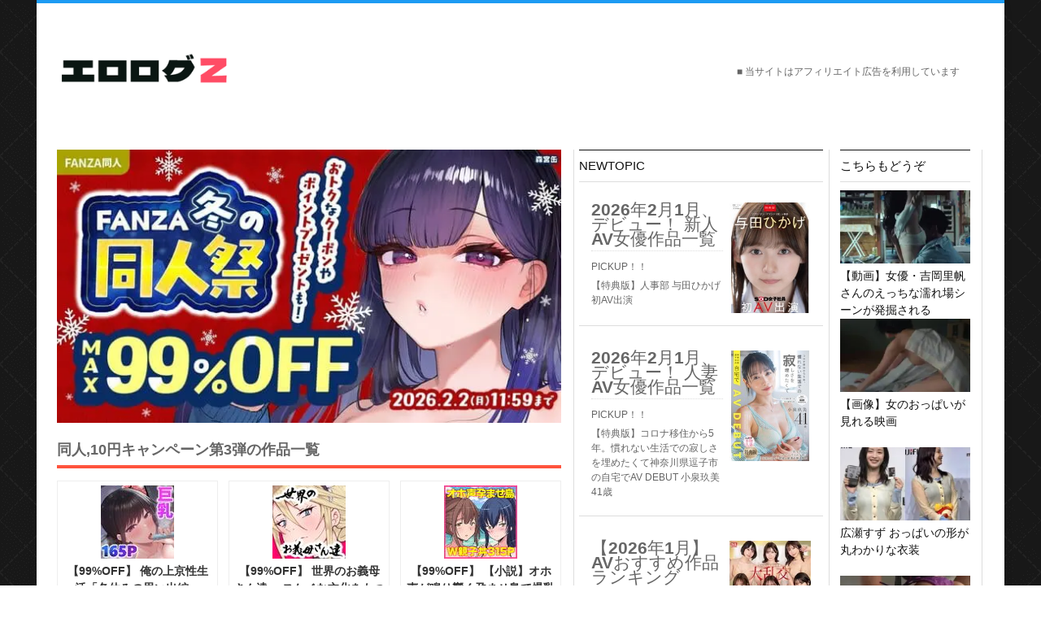

--- FILE ---
content_type: text/html; charset=UTF-8
request_url: https://erologz.com/29484.html
body_size: 29666
content:
<!DOCTYPE html><html lang="ja"><head><meta charset="UTF-8"><meta name="viewport" content="width=device-width, initial-scale=1"><meta name="referrer" content="always"><meta name="referrer" content="unsafe-url"><meta http-equiv="Content-Security-Policy" content="upgrade-insecure-requests"><style media="all">img:is([sizes=auto i],[sizes^="auto," i]){contain-intrinsic-size:3000px 1500px}.post-views.entry-meta>span{margin-right:0!important;font:16px/1}.post-views.entry-meta>span.post-views-icon.dashicons{display:inline-block;font-size:16px;line-height:1;text-decoration:inherit;vertical-align:middle}.post-views.load-dynamic .post-views-count{color:#0000;transition:color .3s ease-in-out;position:relative}.post-views.load-dynamic .post-views-count:after{opacity:0;transition:opacity .3s ease-in-out;position:relative;color:#6610f2}.post-views.load-dynamic.loaded .post-views-count{color:inherit}.post-views.load-dynamic.loading .post-views-count,.post-views.load-dynamic.loading .post-views-count:after{box-sizing:border-box}.post-views.load-dynamic.loading .post-views-count:after{content:"";display:block;width:16px;height:16px;border-radius:50%;border:2px solid currentColor;border-color:currentColor transparent;animation:pvc-loading 1s linear infinite;position:absolute;left:50%;top:50%;transform:translate(-50%,-50%);opacity:1}@keyframes pvc-loading{0%{transform:translate(-50%,-50%) rotate(0)}to{transform:translate(-50%,-50%) rotate(360deg)}}:root{--wp-block-synced-color:#7a00df;--wp-block-synced-color--rgb:122,0,223;--wp-bound-block-color:var(--wp-block-synced-color);--wp-editor-canvas-background:#ddd;--wp-admin-theme-color:#007cba;--wp-admin-theme-color--rgb:0,124,186;--wp-admin-theme-color-darker-10:#006ba1;--wp-admin-theme-color-darker-10--rgb:0,107,160.5;--wp-admin-theme-color-darker-20:#005a87;--wp-admin-theme-color-darker-20--rgb:0,90,135;--wp-admin-border-width-focus:2px}@media (min-resolution:192dpi){:root{--wp-admin-border-width-focus:1.5px}}.wp-element-button{cursor:pointer}:root .has-very-light-gray-background-color{background-color:#eee}:root .has-very-dark-gray-background-color{background-color:#313131}:root .has-very-light-gray-color{color:#eee}:root .has-very-dark-gray-color{color:#313131}:root .has-vivid-green-cyan-to-vivid-cyan-blue-gradient-background{background:linear-gradient(135deg,#00d084,#0693e3)}:root .has-purple-crush-gradient-background{background:linear-gradient(135deg,#34e2e4,#4721fb 50%,#ab1dfe)}:root .has-hazy-dawn-gradient-background{background:linear-gradient(135deg,#faaca8,#dad0ec)}:root .has-subdued-olive-gradient-background{background:linear-gradient(135deg,#fafae1,#67a671)}:root .has-atomic-cream-gradient-background{background:linear-gradient(135deg,#fdd79a,#004a59)}:root .has-nightshade-gradient-background{background:linear-gradient(135deg,#330968,#31cdcf)}:root .has-midnight-gradient-background{background:linear-gradient(135deg,#020381,#2874fc)}:root{--wp--preset--font-size--normal:16px;--wp--preset--font-size--huge:42px}.has-regular-font-size{font-size:1em}.has-larger-font-size{font-size:2.625em}.has-normal-font-size{font-size:var(--wp--preset--font-size--normal)}.has-huge-font-size{font-size:var(--wp--preset--font-size--huge)}.has-text-align-center{text-align:center}.has-text-align-left{text-align:left}.has-text-align-right{text-align:right}.has-fit-text{white-space:nowrap!important}#end-resizable-editor-section{display:none}.aligncenter{clear:both}.items-justified-left{justify-content:flex-start}.items-justified-center{justify-content:center}.items-justified-right{justify-content:flex-end}.items-justified-space-between{justify-content:space-between}.screen-reader-text{border:0;clip-path:inset(50%);height:1px;margin:-1px;overflow:hidden;padding:0;position:absolute;width:1px;word-wrap:normal!important}.screen-reader-text:focus{background-color:#ddd;clip-path:none;color:#444;display:block;font-size:1em;height:auto;left:5px;line-height:normal;padding:15px 23px 14px;text-decoration:none;top:5px;width:auto;z-index:100000}html :where(.has-border-color){border-style:solid}html :where([style*=border-top-color]){border-top-style:solid}html :where([style*=border-right-color]){border-right-style:solid}html :where([style*=border-bottom-color]){border-bottom-style:solid}html :where([style*=border-left-color]){border-left-style:solid}html :where([style*=border-width]){border-style:solid}html :where([style*=border-top-width]){border-top-style:solid}html :where([style*=border-right-width]){border-right-style:solid}html :where([style*=border-bottom-width]){border-bottom-style:solid}html :where([style*=border-left-width]){border-left-style:solid}html :where(img[class*=wp-image-]){height:auto;max-width:100%}:where(figure){margin:0 0 1em}html :where(.is-position-sticky){--wp-admin--admin-bar--position-offset:var(--wp-admin--admin-bar--height,0px)}@media screen and (max-width:600px){html :where(.is-position-sticky){--wp-admin--admin-bar--position-offset:0px}}:root{--wp--preset--aspect-ratio--square:1;--wp--preset--aspect-ratio--4-3:4/3;--wp--preset--aspect-ratio--3-4:3/4;--wp--preset--aspect-ratio--3-2:3/2;--wp--preset--aspect-ratio--2-3:2/3;--wp--preset--aspect-ratio--16-9:16/9;--wp--preset--aspect-ratio--9-16:9/16;--wp--preset--color--black:#000;--wp--preset--color--cyan-bluish-gray:#abb8c3;--wp--preset--color--white:#fff;--wp--preset--color--pale-pink:#f78da7;--wp--preset--color--vivid-red:#cf2e2e;--wp--preset--color--luminous-vivid-orange:#ff6900;--wp--preset--color--luminous-vivid-amber:#fcb900;--wp--preset--color--light-green-cyan:#7bdcb5;--wp--preset--color--vivid-green-cyan:#00d084;--wp--preset--color--pale-cyan-blue:#8ed1fc;--wp--preset--color--vivid-cyan-blue:#0693e3;--wp--preset--color--vivid-purple:#9b51e0;--wp--preset--gradient--vivid-cyan-blue-to-vivid-purple:linear-gradient(135deg,#0693e3 0%,#9b51e0 100%);--wp--preset--gradient--light-green-cyan-to-vivid-green-cyan:linear-gradient(135deg,#7adcb4 0%,#00d082 100%);--wp--preset--gradient--luminous-vivid-amber-to-luminous-vivid-orange:linear-gradient(135deg,#fcb900 0%,#ff6900 100%);--wp--preset--gradient--luminous-vivid-orange-to-vivid-red:linear-gradient(135deg,#ff6900 0%,#cf2e2e 100%);--wp--preset--gradient--very-light-gray-to-cyan-bluish-gray:linear-gradient(135deg,#eee 0%,#a9b8c3 100%);--wp--preset--gradient--cool-to-warm-spectrum:linear-gradient(135deg,#4aeadc 0%,#9778d1 20%,#cf2aba 40%,#ee2c82 60%,#fb6962 80%,#fef84c 100%);--wp--preset--gradient--blush-light-purple:linear-gradient(135deg,#ffceec 0%,#9896f0 100%);--wp--preset--gradient--blush-bordeaux:linear-gradient(135deg,#fecda5 0%,#fe2d2d 50%,#6b003e 100%);--wp--preset--gradient--luminous-dusk:linear-gradient(135deg,#ffcb70 0%,#c751c0 50%,#4158d0 100%);--wp--preset--gradient--pale-ocean:linear-gradient(135deg,#fff5cb 0%,#b6e3d4 50%,#33a7b5 100%);--wp--preset--gradient--electric-grass:linear-gradient(135deg,#caf880 0%,#71ce7e 100%);--wp--preset--gradient--midnight:linear-gradient(135deg,#020381 0%,#2874fc 100%);--wp--preset--font-size--small:13px;--wp--preset--font-size--medium:20px;--wp--preset--font-size--large:36px;--wp--preset--font-size--x-large:42px;--wp--preset--spacing--20:.44rem;--wp--preset--spacing--30:.67rem;--wp--preset--spacing--40:1rem;--wp--preset--spacing--50:1.5rem;--wp--preset--spacing--60:2.25rem;--wp--preset--spacing--70:3.38rem;--wp--preset--spacing--80:5.06rem;--wp--preset--shadow--natural:6px 6px 9px rgba(0,0,0,.2);--wp--preset--shadow--deep:12px 12px 50px rgba(0,0,0,.4);--wp--preset--shadow--sharp:6px 6px 0px rgba(0,0,0,.2);--wp--preset--shadow--outlined:6px 6px 0px -3px #fff,6px 6px #000;--wp--preset--shadow--crisp:6px 6px 0px #000}:where(.is-layout-flex){gap:.5em}:where(.is-layout-grid){gap:.5em}body .is-layout-flex{display:flex}.is-layout-flex{flex-wrap:wrap;align-items:center}.is-layout-flex>:is(*,div){margin:0}body .is-layout-grid{display:grid}.is-layout-grid>:is(*,div){margin:0}:where(.wp-block-columns.is-layout-flex){gap:2em}:where(.wp-block-columns.is-layout-grid){gap:2em}:where(.wp-block-post-template.is-layout-flex){gap:1.25em}:where(.wp-block-post-template.is-layout-grid){gap:1.25em}.has-black-color{color:var(--wp--preset--color--black) !important}.has-cyan-bluish-gray-color{color:var(--wp--preset--color--cyan-bluish-gray) !important}.has-white-color{color:var(--wp--preset--color--white) !important}.has-pale-pink-color{color:var(--wp--preset--color--pale-pink) !important}.has-vivid-red-color{color:var(--wp--preset--color--vivid-red) !important}.has-luminous-vivid-orange-color{color:var(--wp--preset--color--luminous-vivid-orange) !important}.has-luminous-vivid-amber-color{color:var(--wp--preset--color--luminous-vivid-amber) !important}.has-light-green-cyan-color{color:var(--wp--preset--color--light-green-cyan) !important}.has-vivid-green-cyan-color{color:var(--wp--preset--color--vivid-green-cyan) !important}.has-pale-cyan-blue-color{color:var(--wp--preset--color--pale-cyan-blue) !important}.has-vivid-cyan-blue-color{color:var(--wp--preset--color--vivid-cyan-blue) !important}.has-vivid-purple-color{color:var(--wp--preset--color--vivid-purple) !important}.has-black-background-color{background-color:var(--wp--preset--color--black) !important}.has-cyan-bluish-gray-background-color{background-color:var(--wp--preset--color--cyan-bluish-gray) !important}.has-white-background-color{background-color:var(--wp--preset--color--white) !important}.has-pale-pink-background-color{background-color:var(--wp--preset--color--pale-pink) !important}.has-vivid-red-background-color{background-color:var(--wp--preset--color--vivid-red) !important}.has-luminous-vivid-orange-background-color{background-color:var(--wp--preset--color--luminous-vivid-orange) !important}.has-luminous-vivid-amber-background-color{background-color:var(--wp--preset--color--luminous-vivid-amber) !important}.has-light-green-cyan-background-color{background-color:var(--wp--preset--color--light-green-cyan) !important}.has-vivid-green-cyan-background-color{background-color:var(--wp--preset--color--vivid-green-cyan) !important}.has-pale-cyan-blue-background-color{background-color:var(--wp--preset--color--pale-cyan-blue) !important}.has-vivid-cyan-blue-background-color{background-color:var(--wp--preset--color--vivid-cyan-blue) !important}.has-vivid-purple-background-color{background-color:var(--wp--preset--color--vivid-purple) !important}.has-black-border-color{border-color:var(--wp--preset--color--black) !important}.has-cyan-bluish-gray-border-color{border-color:var(--wp--preset--color--cyan-bluish-gray) !important}.has-white-border-color{border-color:var(--wp--preset--color--white) !important}.has-pale-pink-border-color{border-color:var(--wp--preset--color--pale-pink) !important}.has-vivid-red-border-color{border-color:var(--wp--preset--color--vivid-red) !important}.has-luminous-vivid-orange-border-color{border-color:var(--wp--preset--color--luminous-vivid-orange) !important}.has-luminous-vivid-amber-border-color{border-color:var(--wp--preset--color--luminous-vivid-amber) !important}.has-light-green-cyan-border-color{border-color:var(--wp--preset--color--light-green-cyan) !important}.has-vivid-green-cyan-border-color{border-color:var(--wp--preset--color--vivid-green-cyan) !important}.has-pale-cyan-blue-border-color{border-color:var(--wp--preset--color--pale-cyan-blue) !important}.has-vivid-cyan-blue-border-color{border-color:var(--wp--preset--color--vivid-cyan-blue) !important}.has-vivid-purple-border-color{border-color:var(--wp--preset--color--vivid-purple) !important}.has-vivid-cyan-blue-to-vivid-purple-gradient-background{background:var(--wp--preset--gradient--vivid-cyan-blue-to-vivid-purple) !important}.has-light-green-cyan-to-vivid-green-cyan-gradient-background{background:var(--wp--preset--gradient--light-green-cyan-to-vivid-green-cyan) !important}.has-luminous-vivid-amber-to-luminous-vivid-orange-gradient-background{background:var(--wp--preset--gradient--luminous-vivid-amber-to-luminous-vivid-orange) !important}.has-luminous-vivid-orange-to-vivid-red-gradient-background{background:var(--wp--preset--gradient--luminous-vivid-orange-to-vivid-red) !important}.has-very-light-gray-to-cyan-bluish-gray-gradient-background{background:var(--wp--preset--gradient--very-light-gray-to-cyan-bluish-gray) !important}.has-cool-to-warm-spectrum-gradient-background{background:var(--wp--preset--gradient--cool-to-warm-spectrum) !important}.has-blush-light-purple-gradient-background{background:var(--wp--preset--gradient--blush-light-purple) !important}.has-blush-bordeaux-gradient-background{background:var(--wp--preset--gradient--blush-bordeaux) !important}.has-luminous-dusk-gradient-background{background:var(--wp--preset--gradient--luminous-dusk) !important}.has-pale-ocean-gradient-background{background:var(--wp--preset--gradient--pale-ocean) !important}.has-electric-grass-gradient-background{background:var(--wp--preset--gradient--electric-grass) !important}.has-midnight-gradient-background{background:var(--wp--preset--gradient--midnight) !important}.has-small-font-size{font-size:var(--wp--preset--font-size--small) !important}.has-medium-font-size{font-size:var(--wp--preset--font-size--medium) !important}.has-large-font-size{font-size:var(--wp--preset--font-size--large) !important}.has-x-large-font-size{font-size:var(--wp--preset--font-size--x-large) !important}
/*! This file is auto-generated */
.wp-block-button__link{color:#fff;background-color:#32373c;border-radius:9999px;box-shadow:none;text-decoration:none;padding:calc(.667em + 2px) calc(1.333em + 2px);font-size:1.125em}.wp-block-file__button{background:#32373c;color:#fff;text-decoration:none}html,body,div,span,applet,object,iframe,h1,h2,h3,h4,h5,h6,p,blockquote,pre,a,abbr,acronym,address,big,cite,code,del,dfn,em,img,ins,kbd,q,s,samp,small,strike,strong,sub,sup,tt,var,b,u,i,center,dl,dt,dd,ol,ul,li,fieldset,form,label,legend,table,caption,tbody,tfoot,thead,tr,th,td,article,aside,canvas,details,embed,figure,figcaption,footer,header,hgroup,menu,nav,output,ruby,section,summary,time,mark,audio,video{margin:0;padding:0;border:0;font-size:100%;font:inherit;vertical-align:baseline}article,aside,details,figcaption,figure,footer,header,hgroup,menu,nav,section{display:block}body{line-height:1}ol,ul{list-style:none}blockquote,q{quotes:none}blockquote:before,blockquote:after,q:before,q:after{content:'';content:none}table{border-collapse:separate;border-spacing:0;margin-bottom:10px}caption,th,td{text-align:left;font-weight:400}body{font-family:"游ゴシック体",YuGothic,"游ゴシック Medium","Yu Gothic Medium","游ゴシック","Yu Gothic","メイリオ",'ヒラギノ角ゴ Pro W3','Hiragino Kaku Gothic Pro',sans-serif;font-size:12px;color:#666;-webkit-text-size-adjust:100%;line-height:18.5px;-webkit-font-feature-settings:"palt";font-feature-settings:"palt" 1}html{min-height:100%}h1,h2,h3,h4,h5,h6{color:#333;line-height:1.27;word-break:break-all !important;word-wrap:break-word!important}h1{font-size:2.4em}h2{font-size:1.7em}h3{font-size:1.7em}h4{font-size:1.4em}h5{font-size:1.25em}h6{font-size:1.1em}h1 a,h2 a,h3 a,h4 a,h5 a,h6 a{font-weight:inherit}p img{margin:0}i,cite,em,var,address,dfn{font-style:italic}strong{font-weight:700}small,sub,sup{font-size:80%}sub{vertical-align:baseline;position:relative;top:.3em}sup{vertical-align:baseline;position:relative;bottom:.3em}code{font:.9em Monaco,monospace,Courier,"Courier New"}acronym{text-transform:uppercase;border-bottom:1px dashed #666;cursor:help}pre{overflow:auto;font:.9em Monaco,monospace,Courier,"Courier New";line-height:20px;margin-bottom:20px;padding:10px}hr{border:solid #ddd;border-width:1px 0 0;clear:both;margin:10px 0 30px;height:0}a{color:inherit;text-decoration:none;outline:0;-webkit-tap-highlight-color:rgba(137,189,222,.2)}a:hover{color:inherit}p a{line-height:inherit}a{transition:all .2s linear;-o-transition:all .2s linear;-moz-transition:all .2s linear;-webkit-transition:all .2s linear}ol{list-style:decimal}ul.square{list-style:square outside}ul.circle{list-style:circle outside}ul.disc{list-style:disc outside}ul ul,ul ol,ol ol,ol ul{margin:4px 0 5px}li{line-height:18px}ul.large li{line-height:21px}li p{line-height:21px}dl{margin:0 0 20px 5px}dl dt{font-weight:700;margin:10px 0 0}dl dd{margin:5px 0 0 1.5em}dl dd{margin:5px 0 0 1.5em}.clearfix:after{visibility:hidden;display:block;font-size:0;content:" ";clear:both;height:0}.clearfix{display:inline-block}* html .clearfix{height:1%}.clearfix{display:block}.clearer{clear:both;display:block;overflow:hidden;visibility:hidden;width:0;height:0}img{max-width:100%;height:auto;display:block}[class^=meta_],[class*=" meta_"],[class^=icon-],[class*=icon-],.flex-direction-nav a,.menu-item-has-children a:after{font-family:'themepacific';speak:none;font-style:normal;font-weight:400;font-variant:normal;text-transform:none;line-height:1;-webkit-font-smoothing:antialiased;-moz-osx-font-smoothing:grayscale}.screen-reader-text{clip:rect(1px,1px,1px,1px);position:absolute !important;height:1px;width:1px;overflow:hidden}.bg-lazyloaded{background:url('https://erologz.com/img/bg15.webp')}#tp-site-wrap{position:relative;margin:0 auto;background:#fff;-moz-box-shadow:0 4px 10px rgba(0,0,0,.08);box-shadow:0 4px 10px rgba(0,0,0,.08);-webkit-box-shadow:0 4px 10px rgba(0,0,0,.08)}#tp-site-wrap-container{margin:0 25px;overflow:hidden}#tp-section-wrap{position:relative;background:#fff;margin-top:15px}@media screen and (max-width:480px){#tp-section-wrap{position:relative;margin-top:10px}}#tp-site-wrap,#footer-blocks{border-top:4px solid #1d9bf3}#sidebar{float:left;border-right:1px solid #ddd;padding:0 7px;margin-left:-1px}#sidebar-small{padding:0 14px;border-right:1px solid #ddd;border-left:0 solid #ddd;margin-left:-1px}#tp-section-left{border-right:1px solid #ddd;padding-right:15px}#header{clear:both;margin:0 auto;padding:0;border-bottom:none!important;position:relative;z-index:1}#head-content{margin:0 auto 0px auto!important;padding:60px 0;position:relative;z-index:98 !important}.head-strip{border-top:5px solid #b6b4b0}#logo{text-align:left;color:#555;float:left;position:relative;margin:0　auto}#logo img{display:block;width:214px;height:45px;margin:0 auto}#logo h1{font-size:32px}#logo a{text-decoration:none}#header-banner468{float:right;position:relative;text-align:right;padding-right:30px;height:10px !important;margin-top:15px}@font-face{font-family:'themepacific';src:url(//erologz.com/wp-content/themes/erologz_theme/css/fonts/themepacific.eot?yv4p5n);src:url(//erologz.com/wp-content/themes/erologz_theme/css/fonts/themepacific.eot?#iefixyv4p5n) format('embedded-opentype'),url(//erologz.com/wp-content/themes/erologz_theme/css/fonts/themepacific.woff?yv4p5n) format('woff'),url(//erologz.com/wp-content/themes/erologz_theme/css/fonts/themepacific.ttf?yv4p5n) format('truetype'),url(//erologz.com/wp-content/themes/erologz_theme/css/fonts/themepacific.svg?yv4p5n#themepacific) format('svg');font-weight:400;font-style:normal;font-display:swap}.meta_sep{width:35px;display:inline-block;height:35px;position:absolute;top:12px;left:-34px}.meta_author:before,.meta_sep:before{content:"\e601"}.icon-music:before{content:"\e602"}.icon-image:before{content:"\e603"}.icon-play:before{content:"\e604"}.icon-file:before{content:"\e605"}.meta_categ:before{content:"\e606"}.meta_date:before{content:"\e607"}.meta_comments:before{content:"\e608"}.icon-user:before{content:"\e609"}.icon-quotes-left:before{content:"\e60a"}.icon-spinner:before{content:"\e60b"}.icon-search:before{content:"\e60c"}.icon-stumbleupon:before{content:"\e619"}.icon-pinterest2:before{content:"\e61a"}.icon-arrow-left:before{content:"\e615"}.icon-uniE616:before{content:"\e616"}.menu-item-has-children>a:after{content:"\e617"}.meta_author,.meta_categ{margin-right:6px}.meta_author:before,.meta_date:before,.meta_comments:before,.meta_categ:before{display:inline-block;width:15px;height:15px;font-size:12px;text-align:left}.blogflexcarousel img,.flex-active-slide img,.featured-cat-top article img{-webkit-transition:all .6s;-moz-transition:all .6s;-o-transition:all .6s;transition:all .6s}.page-template-page-full-php #tp-section-left{border:none}.box-left{line-height:22px;margin-right:10px;padding-bottom:30px;width:32%;margin-bottom:20px;float:left;overflow:hidden;border-bottom:4px solid #ffc600}.box-left{line-height:22px;margin-right:10px;padding-bottom:30px;width:32%;margin-bottom:20px;float:left;overflow:hidden;border-bottom:4px solid #ffc600}.post-box-left{line-height:22px;padding-bottom:20px;width:48%;margin-top:25px;float:left;overflow:hidden;border-bottom:4px solid #333}.post-box-left.first-grid{margin-right:20px!important}.article-right{overflow:hidden}.article-thumbnail{display:inline-block;float:left;margin-right:15px}.article-content{position:relative;padding-top:5px;clear:both;left:0}.themepacific-read-more{margin-top:8px}.blogposts-tp-site-wrap{position:relative;background:#fff;margin:0 0 20px}.blog-lists-blog{margin-bottom:20px}.blog-lists{position:relative;float:left}.blogposts-inner{margin-top:20px}h2.blogpost-tp-site-wrap-title,.widget-head{position:relative;z-index:100;margin-bottom:15px;line-height:28px;padding:5px;min-height:28px;font-size:15px;border-top:1px solid #111;border-bottom:1px solid #ddd;color:#111}.blogposts-wrap h2.blogpost-tp-site-wrap-title{margin:0}.widget-head{margin-top:0}.container .one-third.column{width:47%;padding-right:15px}.full-right.one-third.column{padding:12px 0 0;margin-left:15px}li.blog-list-small.second{border:none;margin-top:0;padding-top:0}.full-right.one-third.column.blog-list-small.second{padding:0}.blog-lists li:first-child h3 a{font-size:22px}.blog-lists li{position:relative;padding:0;margin-bottom:20px;overflow:hidden}.blog-lists-title{position:relative;width:100%;display:inline;float:left}.blog-lists h3{display:inline-block}.blog-lists h3 a{font-size:20px;display:block;font-weight:400;color:#363636;text-decoration:none;line-height:1.27}.blog-list-small h3 a{font-size:14px}.blog-lists .time,.sb-post-list-title .time{color:#818181;font-size:11px;margin:5px 0 2px}.sb-post-list-title .time{margin-top:4px}.maga-excerpt{display:block;float:left;margin-bottom:15px}.sb-post-list-title span{padding-left:0;color:#7e7e7e}.magbig-thumb,.magbig-thumb-grid{position:relative;float:left;height:160px;width:300px;overflow:hidden}.magbig-thumb-grid{width:100%}.magbig-thumb img,.magbig-thumb-grid img{width:100%;height:100%;position:relative;z-index:1;opacity:1;box-shadow:0 0 2px #b5b5b5;-moz-box-shadow:0 0 2px #b5b5b5;-webkit-box-shadow:0 0 2px #b5b5b5;-webkit-transition:all .4s;-moz-transition:all .4s;-o-transition:all .4s;transition:all .4s;object-fit:cover}.magbig-thumb img:hover{opacity:.6}.magbig-thumb:hover img,.sb-post-big-thumbnail:hover img,.tpcrn_r_p_list img:hover{-webkit-transform:scale(1.2) rotate(-5deg);-moz-transform:scale(1.2) rotate(-5deg);-o-transform:scale(1.2) rotate(-5deg);-ms-transform:scale(1.2) rotate(-5deg);transform:scale(1.2) rotate(-5deg)}.magbig-thumb img,.sb-post-big-thumbnail img{width:100%;-webkit-transition:-webkit-transform .2s ease-out;-moz-transition:-moz-transform .2s ease-out;-o-transition:-o-transform .2s ease-out;transition:transform .2s ease-out;object-fit:cover}.blog-lists-blog h3,.article-header h3{font-size:20px;margin-bottom:10px;color:#111;line-height:22px}.blog-lists-blog h3 a:hover,.article-header h3 a:hover,.blogflexcarousel .slides h4 a:hover,.blogflexcarousel .slides>li:hover h4 a{color:#109bf3}.article-headerm{font-size:20px;margin-bottom:10px;color:#111;line-height:22px}.article-headerm a:hover{color:#1d9bf3}.full-left{display:block;position:relative;width:100%;float:left}.list-block{position:relative;width:49%;float:left;border-top:none;padding-bottom:6px;color:#777;padding:0 0 0 25px;min-height:148px}.list-block-slide{margin:20px}.list-block-slide .post-meta-blog{font-size:10px}#sidebar .sb-post-thumbnail{width:60px;margin-right:12px;display:inline-block;vertical-align:top}.blog-lists.one-half.column.first,.blog-lists.one-half.column.second{width:47%;padding-right:15px}.blog-lists.one-half.column.second{padding:0 0 0 15px}li.blog-list-small{border-top:1px solid #e4e4e4;padding-top:12px;margin-bottom:10px}.blog-list-big .time{border-bottom:1px solid #e4e4e4;border-top:1px solid #e4e4e4;padding:4px 0 4px;font-size:9px;margin-bottom:10px}.blog-list-small .blog-lists-title{width:74%;float:right}.sb-post-big-thumbnail{margin-bottom:12px;overflow:hidden}.themepacific-cat-more{position:absolute;top:0;z-index:3;margin-top:15px;padding:8px 12px!important}.tpcrn-read-more,.themepacific-cat-more{line-height:1;padding:4px 12px;color:#fff;background:#111;display:inline-block;text-transform:capitalize}.themepacific-cat-more2{margin-top:10px;line-height:1;padding:6px 14px;color:#fff;background:#111;display:inline-block;text-transform:capitalize;font-size:16px;margin-bottom:35px}.tpcrn-read-more{background:0 0;color:#656565;font-weight:700;padding:0}.tpcrn-cat-more:hover{opacity:.6}.tpcrn_magazine_doublethumb{border-bottom:1px dashed #ddd}#infinite-handle{text-align:center;clear:both;padding-top:25px;border-top:1px solid #eee;margin:20px 0}#infinite-handle span{background:#109bf3;font-size:18px;padding:10px 16px;width:200px;display:inline-block;border-radius:4px;transition:all .2s linear;-o-transition:all .2s linear;-moz-transition:all .2s linear;-webkit-transition:all .2s linear}#infinite-handle span:hover{background:#161615}.infinite-loader{position:relative;left:46.5%}.infinite-scroll .pagination{display:none}.pagination{position:relative;margin:10px 10px 30px 0;overflow:hidden;text-align:center;border-bottom:1px solid #ddd;padding-bottom:20px}.pagination .current,.pagination a,.page-numbers.dots{font-size:.975em;font-weight:300;line-height:35px;height:31px;width:31px;text-align:center;margin-right:7px;display:block;float:left;color:#000;background:#fff;border:2px solid #161615}.pagination .current,.pagination a:hover{color:#fff;background:#161615!important;text-decoration:none}.page-numbers.dots{text-shadow:none;padding:0;border:none;background:0 0;box-shadow:none;color:#fff}.post-content{background:#fff;margin:0}.feat-thumb img{width:100%;height:auto}.feat-thumb2 img{width:160px !important;height:auto}.post-title{position:relative}h1 .post-title{color:#333!important;margin-top:10px!important;font-size:32px!important;margin-bottom:0!important;line-height:1.2!important;word-break:break-all !important;word-wrap:break-word!important}.page .post-title{border-bottom:1px solid #f5f5f5}.entry-title-line{border-top:1px solid #111;padding-top:10px;border-bottom:1px solid #f5f5f5}.post-meta-blog{color:#707070;border-top:1px solid #e4e4e4;padding:10px 0 0;font-size:11px;margin:10px 0 15px}.post-meta-blog span{display:inline-block}.post-meta-blog2{color:#707070;font-size:11px;margin:0;text-align:right}.post-meta-blog2 span{display:inline-block}.post-thumbnail img,.tpcrn_r_p_list img{opacity:1;-webkit-transition:all .4s;-moz-transition:all .4s;-o-transition:all .4s;transition:all .4s}.post-thumbnail img:hover{opacity:.6}.page .post-outer{margin:0}.post_content{position:relative;color:#222;font-style:normal;font-size:13px;line-height:20px;margin:10px 0;word-break:break-all}.post_content h1{font-size:32px !important}.post_content h2{font-size:28px}.post_content h1,.post_content h2,.post_content h3,.post_content h4,.post_content h5,.post_content h6{line-height:1.2;color:#111;margin:10px 0 15px}.post_content img{width:auto!important;max-width:100%!important;height:auto!important}.post_content p{display:block;margin-bottom:15px;line-height:22px}.post_content ul,.post_content ol{margin:20px 0}.post_content li{line-height:21px}.post_content ul{list-style:disc outside}.post_content ol{list-style:decimal outside}.post_content ul ul,.post_content ul ol{margin-top:10px}.post_content ul ul,.post_content ol ul{list-style:circle outside}.post_content p a,.post_content li a,.post_content p a:visited,.post_content li a:visited{text-decoration:none;color:#409bd4}.post_content p a:hover,.post_content li a:hover,.post_content p a:active,.post_content li a:active{text-decoration:none;color:#08acd5}.post_content code{background:#ffffe0;padding:1px;font-family:monospace,Monaco,Courier}.post_content pre{margin:15px 0;overflow:auto;color:#fff;background:#1d1f21;padding:0;font-family:monospace,Monaco,Courier;-moz-tab-size:2;-o-tab-size:2;tab-size:2;-ms-word-break:normal;word-break:normal;word-break:normal;-webkit-hyphens:none;-moz-hyphens:none;-ms-hyphens:none;hyphens:none;position:relative}.post_content pre code{font-family:monospace,Monaco,Courier;background:0 0;padding:15px;white-space:pre;overflow:auto;display:block}.post_content .alignright{float:right;padding:10px}.post_content .alignleft{float:left;padding:10px}.wp-caption,.gallery-caption{border:1px solid #d7d7d7;padding-top:4px;margin-bottom:20px;text-align:center}.wp-caption{border:1px solid #ececec;padding:4px !important;margin-bottom:20px;text-align:center;max-width:99% !important;background:#f0f0f0}.wp-caption img{max-width:100% !important}p.wp-caption-text{margin-bottom:2px}.aligncenter,div.aligncenter{display:block;margin-left:auto;margin-right:auto;padding:10px}img.centered,img.aligncenter,mg.alignleft,img.alignrightimg.alignright{padding:0}.post-topics a{text-transform:uppercase;color:#82bbf8}.post-topics a:hover{text-decoration:underline}.tiled-gallery{clear:none!important}.gallery{margin-bottom:20px;margin-left:-4px}#comments{display:block;background:#fff;margin-bottom:10px;padding-bottom:30px;min-height:120px;border-bottom:1px #ddd solid}#respond div{margin:8px 0}.comment-reply-title{font-size:20px;color:#111;margin-bottom:10px}.logged-in-as{padding-bottom:10px}ol.commentlist,ol.sepa_pinglist{padding:0;list-style:none;margin:0 10px 20px}ol.sepa_pinglist{margin:20px;width:96%;list-style:none}li.pingback{border-left:3px solid #ececec;margin:5px 0;padding:8px 5px;background:#fafafa;border-bottom:1px dashed #eee}.edit-link{margin-left:15px}.comments-title{padding:0;line-height:21px;font-size:16px}.comment{margin-top:20px}.commentlist ul.children{margin-left:30px}.comment-tp-site-wrap{padding:10px !important;background:#fff;border-style:double;border-color:#ddd;border-width:1px;-moz-box-shadow:0px 0px 1px rgba(238,238,238,.41);-webkit-box-shadow:0px 0px 1px rgba(238,238,238,.41);box-shadow:0px 0px 1px rgba(238,238,238,.41)}.comment-avatar img{opacity:1;padding:3px;border:1px solid #ebebeb;-moz-border-radius:5px;-webkit-border-radius:5px;border-radius:5px}.comment-avatar{float:right;margin:20px 12px 0 0;background:#fff;text-align:center;width:65px;height:65px}.odd .comment-avatar{float:right;margin:15px 30px 0 0;background:#fff;text-align:center;width:65px;height:65px}.comment-meta{margin:6px;display:block;text-transform:uppercase}.comment-meta .author{display:inline-block;margin:5px;font-weight:700;font-size:14px}.comment-meta .time{padding-left:6px;border-left:1px solid #f7f7f7;margin-top:3px;margin-bottom:3px;margin-left:4px;display:inline-block;color:#666;text-decoration:none;font-style:italic;letter-spacing:1px;text-transform:none}.commentlist .comment-content{font-style:normal;color:#333;font-size:13px;margin:10px 20px;word-wrap:break-word}.comment-content p{margin-bottom:20px}.comment-content ul li{list-style:disc}.commentlist .comment-content h1,.commentlist .comment-content h2,.commentlist .comment-content h3,.commentlist .comment-content h4,.commentlist .comment-content h5,.commentlist .comment-content h6{margin-bottom:30px}.commentlist .comment-content a{text-decoration:underline;color:#1470d3}.commentlist .comment-content .reply{padding-top:10px}.commentlist .comment-content .reply a{padding-top:10px;text-decoration:none;color:#111}.commentlist .odd .comment-content{padding:20px;margin:10px;background:#fff}.depth-2,.depth-3,.depth-4,.depth-5,.depth-6,.depth-7,.depth-8,.depth-9,.depth-10{padding-right:0;padding-bottom:0}#respond{clear:both;margin:15px;padding:10px 0 20px 5px}#cancel-comment-reply-link{color:#e85a08;font-size:12px}#commentform input[type=text],input[type=text],input[type=password],#commentform textarea,.post_content input[type=password]{background:#fff;color:#666;padding:6px 6px 6px 8px;margin-bottom:15px;height:18px;border:solid 1px #bbb;outline:none;-moz-border-radius:2px;-webkit-border-radius:2px;border-radius:2px;-moz-box-shadow:inset 0 1px 2px rgba(0,0,0,.2);-webkit-box-shadow:inset 0 1px 2px rgba(0,0,0,.2);box-shadow:inset 0 1px 2px rgba(0,0,0,.2)}.post_content input[type=password]{height:20px}#commentform textarea{width:94%;height:100px;padding:5px;max-width:100%;line-height:20px;outline:0}#commentform input[type=text]:focus,#commentforminput[type=email]:focus,#commentform textarea:focus{border:1px solid #41b3ff;color:#444;-moz-box-shadow:0 0 7px #41b3ff;-webkit-box-shadow:0 0 7px #41b3ff;box-shadow:0 0 7px #41b3ff}#commentform input[type=submit]{color:#fff;font-size:12px !important;margin:0 1px 1px 0;padding:0 10px;text-transform:uppercase;display:block;background:#41b3ff;text-decoration:none;float:left;border:1px solid #41b3ff;height:32px;line-height:32px;display:inline-block;font-weight:700;cursor:pointer;transition:all .3s ease-in-out;-moz-transition:all .3s ease-in-out;-webkit-transition:all .3s ease-in-out}.comment-form-author label,.comment-form-email label,.comment-form-url label{line-height:32px;padding-left:15px}.comment-form-comment label{display:none}.comment-notes,.form-allowed-tags{margin:10px 0}.shbox{margin:0 auto;-webkit-box-shadow:0 1px 0 rgba(160,160,160,.75) inset,0 20px 0 #6d6d6d,0 -2px 20px rgba(66,63,63,.8);-moz-box-shadow:0 1px 0 rgba(160,160,160,.75) inset,0 20px 0 #6d6d6d,0 -2px 20px rgba(66,63,63,.8);box-shadow:0 1px 0 rgba(160,160,160,.75) inset,0 20px 0 #6d6d6d,0 -2px 20px rgba(66,63,63,.8)}.nocomments{padding:15px;font-weight:700;font-size:20px;letter-spacing:1px}.bypostauthor .comment-avatar img{border:1px solid #12beb8}.sidebar-widget{background:#fff;position:relative;margin:0 0 20px;word-break:normal;word-wrap:break-word;overflow:hidden}.sidebar-widget a{color:#111}.sidebar-widget a:hover{color:#666}.sidebar-widget a:active{text-decoration:underline}.sidebar-widget ul{position:relative;margin:-10px 0 0}.sidebar-widget li{padding:10px 0 10px;font-size:100%;line-height:16px;list-style:none;overflow:hidden;border-bottom:1px solid #e4e4e4}.sidebar-widget li:last-child{border-bottom:none}.widget_recent_comments li{background:url(//erologz.com/wp-content/themes/erologz_theme/images/comment_r.png) no-repeat 13px 10px !important;padding:10px 10px 10px 35px !important}.tpcrn_tweets li{background:url(//erologz.com/wp-content/themes/erologz_theme/images/twit.png) no-repeat 10px 10px !important;padding:10px 10px 10px 50px}.sidebar-widget select,#footer-blocks select{margin:5px 0 5px 5px;height:25px}.sb-post-list-title{position:relative;width:95%;display:inline-block;vertical-align:top}.sb-tabs-wrap.big.sb-post-list-title{width:100%}.sb-post-list-title p{margin:2px 0 0;color:#999;font-size:12px;float:left;display:inline-block}.sb-post-thumbnail{position:relative;float:left;width:60px;height:60px}.sb-post-thumbnail img{width:100%;height:100%}.searchform,.subsform{padding:5px 0 10px}.tpcrnbannersb.tpcrnadvert img{text-align:center;margin:0 auto}.searchform input[type=text],.subsform input[type=text]{background:#fcfcfc;margin-left:4px;margin-right:-10px;padding:10px;width:57%;border:1px solid #d3d3d3;-moz-box-shadow:0 0 5px #ddd inset;-webkit-box-shadow:0 0 5px #ddd inset;box-shadow:0 0 5px #ddd inset;font-size:14px;vertical-align:middle;height:18px;margin-bottom:0}.searchform input[type=text]{width:90%}#sidebar-small .searchform input[type=text]{width:80%}.subsform input[type=submit],input[type=submit]{border:1px solid #1d9bf3;padding:11px 15px;cursor:pointer;background:#1d9bf3;color:#fff;font-weight:700;vertical-align:middle}#footer-blocks .sb-post-thumbnail{margin-right:12px;display:inline-block;vertical-align:top;width:60px;height:60px}#footer-blocks .sb-post-thumbnail img{width:60px;height:60px}.sidebar-widget h4{font-size:15px;line-height:19px}.sidebar-widget .textwidget,#footer-blocks .textwidget{position:relative;padding:20px 0 0;margin:-15px 0 0;line-height:18px}#footer-blocks .textwidget{padding:15px 0 0}.sidebar-widget .textwidget p,#footer-blocks .textwidget p{margin-bottom:15px}.sidebar-widget .textwidget img,#footer-blocks .textwidget img{max-width:100%}.sidebar-widget .textwidget p:last-child,#footer-blocks .textwidget p:last-child{margin-bottom:0}.post-tags,.tagcloud{position:relative;color:#ccc;overflow:hidden;margin:0 auto;padding:0 0 5px;margin-bottom:15px}.post-tags a,.post-tags strong,.tagcloud a{color:#111 !important;font-size:11px !important;margin:0 6px 2px 0;padding:5px 10px;text-transform:uppercase;display:block;border:1px dashed #111;text-decoration:none;float:left}.post-tags a:hover,.tagcloud a:hover{border:1px solid #111}.tagcloud a{margin-bottom:10px}.widget-head img{display:inline}#searchform #submitbutton,.newsletter .nletterb{outline:none;background-color:#222;border:1px solid #222;color:#fff;box-shadow:inset 0 0 1px rgba(255,255,255,.2),inset 0 0 1px rgba(255,255,255,.2);-webkit-box-shadow:inset 0 0 1px rgba(255,255,255,.2),inset 0 0 1px rgba(255,255,255,.2);-moz-box-shadow:inset 0 0 1px hsla(0,100%,100%,.2),inset 0 0 1px hsla(0,100%,100%,.2);transition:all .3s ease-in-out;-moz-transition:all .3s ease-in-out;-webkit-transition:all .3s ease-in-out}#commentform input#submit,.subsform input[type=submit],.nletterbutton,input[type=submit]{background-color:#111;border-color:#111;color:#fff}#commentform input#submit:hover,.subsform input[type=submit]:hover,.nletterbutton:hover,input[type=submit]:hover{background-color:#312326;border-color:#312326;color:#fff}#footer{position:relative;-moz-box-shadow:0px 0px 2px #000;-webkit-box-shadow:0px 0px 2px #000;box-shadow:0px 0px 2px #000;background:#111;min-height:41px;margin:0 auto;line-height:41px;font-size:12px;padding:5px 0;border-top:1px solid #3d3d3d}#footer.foot-widg-narrow{width:100%}#footer .foot-wrap{margin:0 auto}#footer.foot-wide .foot-wrap{margin:0 auto;width:96%}#footer .foot-wrap a{color:#ecfff1;text-shadow:1px 1px 1px #000}#footer .foot-wrap p.copyright{float:left;margin-left:15px;color:#afafaf}#footer .foot-wrap p.credit{float:right;margin-top:0;margin-right:15px;color:#afafaf}#footer-blocks{-moz-box-shadow:0px 0px 2px #000;-webkit-box-shadow:0px 0px 2px #000;box-shadow:0px 0px 2px #000;position:relative;margin:0 auto;padding:10px 0;background-color:#111;color:#cecece;font-size:13px}.fb-container{padding:0 0 0 20px}#footer-blocks .widget{margin:0 0 20px;border:0}#footer-blocks a,#footer-blocks a:visited{outline:none;text-decoration:none;color:#dbdbdb;font-weight:400;font-size:13px}#footer-blocks a:active,#footer-blocks a:hover{text-decoration:none;color:#fff}.footer-block1,.footer-block2,.footer-block3,.footer-block4{float:left;width:268px;padding:20px 19px 0 0}.container .eleven.columns{width:620px}.container .six.columns{width:300px}.widget-titlec{font-style:normal;font-size:20px;line-height:1.27;margin:0 0 15px;padding:0 0 10px;height:32px;color:#fff;text-transform:capitalize;border-bottom:1px dotted #5a5656}.widget-titlec a{font-size:21px!important}.container .eleven.columns{width:620px}.container .six.columns{width:300px}.text-111{border-bottom:1px solid #ddd;border-top:1px solid #111;color:#111;padding:10px 0;font-size:15px;margin-bottom:10px;width:100% !important}.textnan{margin-bottom:5px}.alignnone{margin-bottom:10px}.max_6{width:100%;max-width:600px}post_content .m_6b{font-weight:700;font-size:14px}#categories-4{margin-bottom:15px}.post-content figure.feat-thumb img{width:100% !important;max-width:700px !important;height:auto}div.widget-headt{border-bottom:1px solid #ddd;border-top:1px solid #111;color:#111;padding:10px 0;font-size:15px;margin-bottom:5px}.rsstextxx li{border-bottom:1px solid #eee;list-style:none}.rsstextxx a{font-size:14px;color:#111;line-height:1.5;padding-top:5px;padding-bottom:5px;display:block !important}.rsstextxx a:visited{color:#111}.rsstextxx a:hover{color:#111;opacity:.7}.card-wrapper img:hover{opacity:.8}#footer-blocks div iframe{vertical-align:top;margin-top:0}div.entry-content h2{color:#333;border-bottom:1px solid #ddd;padding-bottom:5px;margin-bottom:20px}div.entry-content h3{color:#333;border-bottom:1px solid #ddd;padding-bottom:5px;margin-bottom:20px}.viewbottom{margin-bottom:30px}.breadcrumbs{color:#111 !important;font-size:12px !important;padding:10px 0;margin-bottom:10px;border-top:1px solid #111;border-bottom:1px solid #eee;word-break:break-all !important}.breadcrumbs li{display:inline}.breadcrumbs a{font-weight:700 !important}.movie-wrap{position:relative;padding-bottom:56.25%;height:0;overflow:hidden}.movie-wrap iframe{position:absolute;top:0;left:0;width:100%;height:100%}.mgmtx{color:#ff6969;font-size:18px;font-weight:700}.mgmtx2{font-size:18px;color:#ff6969;font-weight:700}.mgmtx2 p{margin-bottom:30px}.mgmtx2 a{font-size:18px;word-break:break-all !important}.mgmtx3{margin:35px 0 15px}.mgmtx3 a{font-size:20px;color:#333;font-weight:700}.mgmtx5{font-size:22px;color:#444;font-weight:700}.mgmtx5 a{font-size:22px;word-break:break-all !important;margin-bottom:45px;color:#f43e43 !important}.mgmtx4 a{font-size:14px!important}.post_content blockquote{position:relative !important;padding:30px 15px 8px !important;background:#fefefe !important;color:#111 !important;width:96% !important;margin:20px auto !important;border:1px dotted #ccc}.post_content blockquote p{color:#111 !important}.post_content blockquote:before{display:inline-block !important;position:absolute !important;top:10px !important;left:15px !important;vertical-align:middle !important;content:"\f10d" !important;font-family:FontAwesome !important;color:#999 !important;font-size:11px !important;line-height:1 !important}.post_content blockquote p{padding:0 !important;margin:0 0 10px !important;font-size:15px !important;line-height:1.5 !important}.post_content cite a{color:#08acd5}.im-xxx{display:none}.ghertt{margin-top:5px}.sample_block{margin-top:15px;border:1px solid #eee;padding:10px}.sample_block img:hover{opacity:.8}.sample_block a:hover{text-decoration:underline}.xoxo li{margin-bottom:3px}.yearyymonth{font-size:17px;border-bottom:1px dotted #ddd;padding-bottom:15px}.yearyymonth a{color:#111}.searchand{width:300px}.text-112{border-bottom:1px solid #ddd;border-top:1px solid #111;color:#111;padding:10px 0;font-size:15px;margin:0 5px 10px}.cls-310{width:100% !important;height:310px !important;overflow:hidden !important;display:block !important;max-width:480px !important;margin:0 auto !important}.cls-350{width:100% !important;height:350px !important;overflow:hidden !important;display:block !important;max-width:480px !important;margin:0 auto 2px auto !important}.cls-710{width:100% !important;height:710px !important;overflow:scroll !important;display:block !important;max-width:480px !important;margin:0 auto !important}.flspd{width:92%;margin:0 auto 30px auto!important;border-left:1px solid #eee;border-right:1px solid #eee;border-bottom:1px solid #eee}.my-parts{display:block;text-decoration:none;padding:20px 0;border-top:1px solid #eee;margin:0 auto}.flsp .my-parts{width:98%;max-width:98%;padding:15px 0;border-top:1px solid #eee;margin:0 auto}.my-parts:after{display:block;clear:both;content:''}.my-parts .my-parts-img{text-align:center;width:80px;height:80px;margin-left:15px;margin-right:15px;float:left}.flsp .my-parts .my-parts-img{width:100px!important;height:100px!important;margin-left:0!important}.my-parts .my-parts-img img{max-width:100%;height:auto;vertical-align:bottom;margin:0}.my-parts .my-parts-body{width:60%;width:calc(98% - 110px);text-align:left;float:left}.flsp .my-parts .my-parts-body{width:calc(98% - 115px)!important}.my-parts p{line-height:20px !important;overflow:hidden !important;word-break:break-all !important;color:#111 !important;font-weight:700 !important;font-size:15px !important;height:80px;padding-right:10px}.flsp .my-parts p{height:100px!important;padding-right:0!important}.my-parts2{display:block;text-decoration:none;padding:20px 0;margin:0 auto}.flsp .my-parts2{width:98%;max-width:98%;padding:20px 0;border-bottom:1px solid #eee;margin:0 auto}.my-parts2:after{display:block;clear:both;content:''}.my-parts2 .my-parts2-img{text-align:center;float:left}.flsp .my-parts2 .my-parts2-img{width:40%!important;max-width:200px;height:auto!important;margin-left:0!important}.my-parts2 .my-parts2-img img{max-width:100%;height:auto;vertical-align:bottom;margin:0}.my-parts2 .my-parts2-body{width:calc(98% - 45%);text-align:left;float:left;padding-left:4.5%}.my-parts2 p{line-height:20px !important;overflow:hidden !important;word-break:break-all !important;color:#111 !important;font-weight:700 !important;font-size:15px !important}.flsp{display:flex !important;flex-wrap:wrap !important;justify-content:space-between !important;background-color:#fff;-webkit-font-feature-settings:"palt" !important;margin:2px 5px 0 5px!important}.flsp1{display:flex !important;flex-wrap:wrap !important;justify-content:space-between !important;background-color:#fff;-webkit-font-feature-settings:"palt" !important;margin:2px 0 0 !important;width:100%}.flsp .box01{flex-basis:32% !important;max-width:220px !important}.flsp1 .box01{flex-basis:32% !important;max-width:220px !important}@media screen and (max-width:480px){.flsp .box01{flex-basis:48% !important}.flsp1 .box01{flex-basis:48% !important}}.flsps{display:flex !important;flex-wrap:wrap !important;justify-content:space-between !important;background-color:#fff;-webkit-font-feature-settings:"palt" !important;margin:0 !important}.flsps .box01{flex-basis:100% !important}.flpcx{width:100%;display:flex;flex-wrap:wrap;justify-content:space-between;background-color:#fff;-webkit-font-feature-settings:"palt" !important;margin:0 auto}.flpcx .box01{flex-basis:32%;margin-bottom:15px !important}.flpcx .box01 img{width:100% !important;height:auto;max-width:210px !important;margin:0 auto 10px auto}.flpc{width:620px;display:flex;flex-wrap:wrap;justify-content:space-between;background-color:#fff;-webkit-font-feature-settings:"palt" !important;margin-bottom:10px}.flpc .box01{flex-basis:31.5%}.box01{height:auto !important;overflow:hidden !important;min-width:120px;margin-bottom:20px !important}.box01 img{width:100%;height:auto !important;object-fit:cover !important;margin-bottom:5px}.box01 p{padding:0 !important;line-height:1.5 !important;overflow:hidden !important;word-break:break-all !important;color:#111 !important;font-weight:550 !important;font-size:14px !important;height:63px}.flpcx .box01 p{width:94%;height:84px;margin:0 auto !important}.flsps .box01 img{width:100%;max-width:220px !important;height:auto !important;object-fit:cover !important;margin:0 auto 10px auto}.flsps .box01 p{margin:0 15px 10px !important;border-bottom:1px solid #ddd;height:auto !important;padding-bottom:10px !important}@media screen and (max-width:480px){.box01 p{font-size:13px !important;font-weight:700 !important;height:58px}.flsp1 .box01{max-width:188px !important}.flsp1 .box01 img{max-width:188px !important}.flsps .box01{max-width:188px !important}.flsps .box01 img{max-width:188px !important}}.box01:hover{opacity:.8 !important}.flsps .ranthmtt{color:#666;font-size:11px !important;margin:0 0 5px 0!important;padding:0 !important;height:11px !important;line-height:1 !important}.flsp1 .pm1:before{content:"ｵｽｽﾒ" !important;font-size:10px !important;color:#fff !important;height:18px !important;line-height:16px !important;top:4.5px !important;left:0 !important;padding:3px 4px 0 !important;background-color:#f43e43 !important;box-sizing:border-box !important;border-radius:8% !important;margin-right:3px}.flsp1 .pm2:before{content:"NEW"!important;font-size:10px !important;color:#fff !important;height:18px !important;line-height:16px !important;top:4.5px !important;left:0 !important;padding:3px 4px 0 !important;background-color:#109bf3 !important;box-sizing:border-box !important;border-radius:8% !important;margin-right:3px}.flsp1 .pm3:before{content:"人気"!important;font-size:10px !important;color:#fff !important;height:18px !important;line-height:16px !important;top:4.5px !important;left:0 !important;padding:3px 4px 0 !important;background-color:#00a85a !important;box-sizing:border-box !important;border-radius:8% !important;margin-right:3px}.flsp1 .pm4:before{content:"ｵｽｽﾒ" !important;font-size:10px !important;color:#fff !important;height:18px !important;line-height:16px !important;top:4.5px !important;left:0 !important;padding:3px 4px 0 !important;background-color:#d67b6f !important;box-sizing:border-box !important;border-radius:8% !important;margin-right:3px}.flsp .pm4:before{content:"ｵｽｽﾒ" !important;font-size:10px !important;color:#fff !important;height:18px !important;line-height:16px !important;top:4.5px !important;left:0 !important;padding:3px 4px 0 !important;background-color:#d67b6f !important;box-sizing:border-box !important;border-radius:8% !important;margin-right:3px}.flsp1 .pm5:before{content:"話題"!important;font-size:10px !important;color:#fff !important;height:18px !important;line-height:16px !important;top:4.5px !important;left:0 !important;padding:3px 4px 0 !important;background-color:#00a85a !important;box-sizing:border-box !important;border-radius:8% !important;margin-right:5px}.my-parts-body .pm1:after{display:block;content:"ｵｽｽﾒ" !important;font-size:10px !important;color:#fff !important;height:18px !important;line-height:18px !important;left:0 !important;width:40px;text-align:center;background-color:#f43e43 !important;box-sizing:border-box !important;border-radius:8% !important;margin-right:3px}.my-parts-body .pm2:after{display:block;content:"NEW"!important;font-size:10px !important;color:#fff !important;height:18px !important;line-height:18px !important;left:0 !important;width:40px;text-align:center;background-color:#109bf3 !important;box-sizing:border-box !important;border-radius:8% !important;margin-right:3px}.my-parts-body .pm3:after{display:block;content:"人気"!important;font-size:10px !important;color:#fff !important;height:18px !important;line-height:18px !important;left:0 !important;width:40px;text-align:center;background-color:#00a85a !important;box-sizing:border-box !important;border-radius:8% !important;margin-right:3px}.my-parts-body .pm5:after{display:block;content:"話題"!important;font-size:10px !important;color:#fff !important;height:18px !important;line-height:18px !important;left:0 !important;width:40px;text-align:center;background-color:#00a85a !important;box-sizing:border-box !important;border-radius:8% !important;margin-right:5px}.rsstextxx2{margin:0 5px 5px}.rsstextxx2 div{border-bottom:1px dotted #ddd;list-style:none}.rsstextxx2 a{font-weight:700 !important;font-size:14px !important;color:#111;line-height:18px;font-weight:400;display:block !important;padding-top:15px;padding-bottom:15px}.pc-rss{width:100%;height:auto !important;border-bottom:1px solid #eee;padding-bottom:10px;padding-top:10px}.pc-rss a{font-size:15px;color:#111 !important;line-height:25px !important}.pc-rss a:hover{opacity:.7 !important}.ullic li{line-height:1.5 !important;font-size:14px;border-bottom:1px solid #ddd;padding:10px 0}.related-lists{font-weight:400!important;margin-bottom:10px}.related-lists li{border-bottom:1px dotted #eee;margin-bottom:6px;padding:6px 0}.related-lists li a{font-size:15px!important;line-height:21px;color:#111}.related-lists li a:hover{opacity:.8 !important}.banner728{margin-bottom:15px!important;width:620px;height:90px!important}.banner728 img{width:100% !important;max-width:initial !important}.pc-rss1 img{display:none}.pc-rss2 img{width:200px !important;height:200px !important;object-fit:cover !important}.pc-rss2 p{line-height:1.5 !important;overflow:hidden;word-break:break-all !important;color:#111 !important;font-weight:400 !important;font-size:13px !important;height:60px}.pc-rss-under{width:620px}.menu-list{margin-bottom:10px}.menu-list li{border-bottom:1px dotted #ddd;list-style:none}.menu-list a{font-weight:400 !important;font-size:14px !important;color:#111;line-height:16px;font-weight:400;display:block !important;padding-top:10px;padding-bottom:10px}.menu-list li:hover{opacity:.8 !important}p.nump{padding:0 !important;margin:0 !important}.wpp-list{margin-bottom:10px}.wpp-list li:hover{opacity:.8 !important}.wpp-list a{font-size:14px;color:#111}.stmlins{text-align:center;margin:0 auto 70px auto}.pickupav{margin-top:5px;margin-bottom:25px !important;font-size:15px;line-height:1.6;text-align:center}.pickupav a{text-decoration:underline;color:#111 !important}.pickupav a:hover{text-decoration:none}.pickupav:before{content:"関連" !important;font-size:12px !important;color:#fff !important;height:18px !important;line-height:16px !important;top:4.5px !important;left:0 !important;padding:3px 4px 0 !important;background-color:#00a85a !important;box-sizing:border-box !important;border-radius:8% !important;margin-right:3px}.box2{padding:0 !important;line-height:1.5 !important;overflow:hidden !important;word-break:break-all !important;color:#111 !important;font-weight:550 !important;font-size:14px !important}.box2 p{margin-bottom:15px}.ifwidth{margin-bottom:20px}.bann{margin:0 auto 10px auto !important;width:100%;text-align:center !important}.bann img{width:auto !important;max-width:100%;height:auto !important;text-align:center !important;margin:0 auto !important}.bann:hover{opacity:.8 !important}.wwppr{width:98%;margin:0 auto}ul.wpp-list li img{margin:0 10px 10px 0}ul.wpp-list li{border-bottom:1px dashed #e3e3e3;position:relative;list-style:none}ul.wpp-list li a.wpp-post-title{display:block;margin:0 10px 10px 0}ul.wpp-list li a.wpp-post-title:hover{text-decoration:underline}ul.wpp-list li{counter-increment:wpp-count}ul.wpp-list li:before{content:counter(wpp-count);display:block;position:absolute;font-size:14px;font-weight:700;color:#fff;background-color:#111;line-height:22px;text-align:center;width:45px;z-index:1;top:20px}@media screen and (max-width:480px){ul.wpp-list li img{margin:0 10px 10px 30px}ul.wpp-list li:before{font-size:13px;font-weight:700;line-height:17px;width:25px;top:0}}div.wp-video{width:100% !important;height:auto !important;text-align:center;margin:auto}video.wp-video-shortcode{width:100% !important;height:auto !important;max-width:630px !important}.ssh2{padding-bottom:5px;border-bottom:4px solid #eb6e80;font-weight:600;margin-bottom:15px;margin-top:25px;font-size:18px;line-height:2}.boxvr{display:flex;flex-direction:row;justify-content:space-between;border:1px solid #ddd;padding:15px;margin-bottom:15px}#sidebar .ssssh .boxvr{border-bottom:1px solid #ddd !important;border-top:0 !important;border-left:0 !important;border-right:0 !important}.boxvr a{color:#111}@media screen and (max-width:480px){.boxvr{padding:10px}}.boxvr:hover{opacity:.8}.textvr p{margin-bottom:5px}.textvrr{font-size:21px;padding-bottom:5px;margin-bottom:10px;border-bottom:dotted 1px #ddd;font-weight:550}.boxvr .pict{width:147px;margin-left:3%}.boxvr .pict img{width:147px;height:auto}.boxvr .pictt{width:125px;margin-left:3%;margin-top:0}.boxvr .pictt img{width:100px;height:auto;min-width:100px}.fanzacre{margin-bottom:20px}.matocontent{display:flex;margin-bottom:20px;padding:20px;border:1px solid #eee}.matocontent figure{margin-right:20px;width:150px}.matocontent figure img{width:100%;vertical-align:top}.matourl a{color:#111 !important}.matostydes{background-color:#eee;padding:20px;margin:30px 0 !important;display:block}.t_b{margin-bottom:40px !important;display:block}.t_h{display:block}.matosty1{color:#111;font-weight:700}.matosty2{color:#111}.matosty3{font-weight:700;font-size:18px;line-height:27px}.matosty4{color:red;background-color:#ddd;font-weight:700}.matosty5{font-weight:700;font-size:18px;line-height:27px;color:#db7093}.matosty6{font-weight:700;font-size:18px;line-height:27px}.matosty7{color:#0000cd}.margin20{margin-bottom:20px}.ssh2{padding-bottom:5px;border-bottom:4px solid #ff533d;font-weight:600;margin-bottom:15px;margin-top:20px;font-size:18px;line-height:1.5;width:100%}@media screen and (max-width:480px){.ssh2{margin:0 5px 15px}}.flex-container{width:100%;display:flex;flex-wrap:wrap;justify-content:space-between}.flex-container:after{content:"";display:block;width:30.5%}.flex-container .flex-item{width:30%;flex-basis:30% !important;border:1px solid #eee;margin-bottom:10px !important;overflow:hidden !important;padding:5px;text-align:center}.flex-container .flex-item a{font-size:14px;font-weight:600;color:#333}.flex-container .flex-item a:visited{color:#333}.flex-container .flex-item a:hover{color:#333}.flex-container .flex-item:hover{opacity:.8 !important}@media screen and (max-width:480px){.flex-container .flex-item{width:44%;flex-basis:44% !important}}.flex-item img{width:auto;max-width:100%;height:auto;margin:0 auto 5px auto}p.se10{font-size:22px !important;color:red !important;font-weight:700 !important;height:22px;margin-bottom:20px;height:auto !important}.se10shou{width:100%;margin-bottom:15px;margin-top:15px;color:#fff}.se10shou a{display:flex;justify-content:center;align-items:center;width:100%;padding:.4em 0;text-align:center !important;color:#fff !important;font-size:18px;font-weight:500;background-color:#ff533d;transition:.3s}.se10:before{content:"今だけ"!important;font-size:14px !important;color:#fff !important;height:22px !important;line-height:22px !important;top:4.5px !important;left:0 !important;padding:4px 6px 2px !important;background-color:#00a85a !important;box-sizing:border-box !important;border-radius:0 !important;margin-right:5px}.se10name{font-size:13px;color:#111;line-height:1;margin:10px 0;height:auto !important}.button010{width:100%;margin-bottom:20px;padding-bottom:25px;border-bottom:1px dotted #ccc;margin-top:10px}.button010 a{display:flex;justify-content:center;align-items:center;width:100%;padding:1em 0;text-align:center !important;color:#fff;font-size:20px;font-weight:700;background-color:#ff8b12;transition:.3s}.button010 a:hover{text-decoration:none;opacity:.8 !important;color:#fff}.text_datedecp{border-bottom:3px solid #e9b000 !important;padding-bottom:5px;margin-bottom:10px;font-size:22px;color:#111}.text_contentxxcp{display:flex;margin-bottom:15px;padding:15px 0;width:100%;border-bottom:1px solid #ccc;width:100%}.text_contentxxcp p{margin-bottom:5px 0!important;padding:0}.text_contentxxcp figure{margin-right:20px;width:90px}.text_contentxxcp figure img{max-width:100%!important;vertical-align:top;height:auto !important}.text_contentxxcp figure img:hover{text-decoration:none;opacity:.8 !important}.text_datexxcp:hover{opacity:.7 !important}.text_datexxcp a{font-size:21px;color:#111}.text_datexxcp a:hover{opacity:.7 !important}.button01cp a{display:flex;justify-content:center;align-items:center;width:100%;margin:20px auto 10px auto;padding:.7em 0;text-align:center !important;color:#fff !important;font-size:20px;font-weight:600;background-color:#e24e42;text-align:center;color:#fff}.button01cp a:visited{color:#fff !important}.button01cp a:hover{text-decoration:none;opacity:.8 !important;color:#fff !important}.text_content2cp{width:calc( 100% - 110px ) !important}.text_content2cp p{padding:0 !important;margin:0 0 5px 0!important}.button01cp2 a{display:flex;justify-content:center;align-items:center;width:100%;margin:20px auto 20px auto;padding:.8em 0;text-align:center !important;color:#fff !important;font-size:20px;font-weight:600;background-color:#007849;text-align:center;color:#fff}.button01cp2 a:visited{color:#fff !important}.button01cp2 a:hover{text-decoration:none;opacity:.8 !important;color:#fff !important}@media screen and (max-width:480px){.text_datedecpma{margin:0 auto;width:96%}}.container{position:relative;width:1190px;margin:0 auto;padding:0}.container .column,.container .columns{float:left;display:inline}.row{margin-bottom:20px}.container .three.columns{width:160px}#catmenu{display:block}#catnav select{display:none}@media only screen and (max-width:1199px){.container{width:1024px}.container .eleven.columns{width:660px}.container .six.columns{width:283px}#sidebar-small{display:none}.magbig-thumb{width:310px}.subsform input[type=text]{width:56%}ul.tabs2 li,ul.tabs li{padding:0 8px}.social-icons a{margin:0 10px 0 0}.tpcrn-soc-counter li{width:98px}.breaking-ticker,#header-banner468{display:none}}@media only screen and (max-width:1024px){.container{width:960px}.container .eleven.columns{width:604px}.container .six.columns{width:275px}.magbig-thumb{width:280px}.sb-post-thumbnail{width:60px;height:60px}ul.tabs2 li,ul.tabs li{padding:0 8px}.social-icons a{margin:0 10px 0 0}.tpcrn-soc-counter li{width:98px}.breaking-ticker,#header-banner468{display:none}}@media only screen and (min-width:768px) and (max-width:959px){.container{width:768px}.column.alpha,.columns.alpha{margin-left:0;margin-right:10px}.column.omega,.columns.omega{margin-right:0;margin-left:10px}.alpha.omega{margin-left:0;margin-right:0}.container .one.column,.container .one.columns{width:28px}.container .two.columns{width:76px}.container .three.columns{width:124px}.container .four.columns{width:172px}.container .five.columns{width:220px}.container .six.columns{width:268px}.container .seven.columns{width:316px}.container .eight.columns{width:364px}.container .nine.columns{width:412px}.container .ten.columns{width:460px}.container .eleven.columns{width:704px}.container .twelve.columns{width:556px}.container .thirteen.columns{width:604px}.container .fourteen.columns{width:652px}.container .fifteen.columns{width:700px}.container .sixteen.columns{width:748px}.container .one-third.column{width:330px}.container .two-thirds.column{width:492px}#catmenu{display:block}#catnav select,.menu-last{display:none}.list-block{width:55%}.sb-post-list-title{width:58%}#sidebar{width:100%}.breaking-ticker{display:none}#logo{float:none}}@media only screen and (max-width:767px){.container{width:100%}.container .columns,.container .column{margin:0}.container .one.column,.container .one.columns,.container .two.columns,.container .three.columns,.container .four.columns,.container .five.columns,.container .six.columns,.container .seven.columns,.container .eight.columns,.container .nine.columns,.container .ten.columns,.container .eleven.columns,.container .twelve.columns,.container .thirteen.columns,.container .fourteen.columns,.container .fifteen.columns,.container .sixteen.columns,.container .one-third.column,.container .two-thirds.column{width:100%}.container .offset-by-one,.container .offset-by-two,.container .offset-by-three,.container .offset-by-four,.container .offset-by-five,.container .offset-by-six,.container .offset-by-seven,.container .offset-by-eight,.container .offset-by-nine,.container .offset-by-ten,.container .offset-by-eleven,.container .offset-by-twelve,.container .offset-by-thirteen,.container .offset-by-fourteen,.container .offset-by-fifteen{padding-left:0}#catmenu{display:none}#tp-section-wrap{padding:0 10px}#catnav select{display:block}.fluid_container,.featured-cat-top{width:100%}.breaking-ticker,.menu-last{display:none}.full-left{width:100%}.post-box-left{width:100%}.magbig-thumb{position:relative;margin-right:0;height:180px;width:100%}.list-block{width:100%;padding:10px 0}.full-right{width:100%}.camera_caption{display:none!important}.camera_wrap img{max-width:none!important;width:auto!important}#tp-site-wrap-container{margin:0 2px}.blog-lists.one-half.column.first,.blog-lists.one-half.column.second{width:100%;padding:0}.tpcrn-shr-post{height:90px}.tpcrn-shr-post li{height:31px;width:110px !important}.previous,.next{width:42.7%}#logo{float:none}#header-banner468{display:none}#sidebar,#tp-section-left{border:none}ul.tabs2 li,ul.tabs li{width:26%}.singlenavig-prev-span,.singlenavig-next-span{width:42%}}@media only screen and (min-width:480px) and (max-width:767px){.container{width:100%}.container .columns,.container .column{margin:0}.container .one.column,.container .one.columns,.container .two.columns,.container .three.columns,.container .four.columns,.container .five.columns,.container .six.columns,.container .seven.columns,.container .eight.columns,.container .nine.columns,.container .ten.columns,.container .eleven.columns,.container .twelve.columns,.container .thirteen.columns,.container .fourteen.columns,.container .fifteen.columns,.container .sixteen.columns,.container .one-third.column,.container .two-thirds.column{width:100%}#tp-section-wrap{padding:20px}.fluid_container,.featured-cat-top{width:100%}#catmenu{display:none}#catnav select{display:block}.breaking-ticker,.menu-last{display:none}.post-box-left{width:47%}.post-box-left .magbig-thumb{width:100%}.magbig-thumb{position:relative;margin-right:0;height:180px;width:45%}.list-block{width:50%;padding:0 0 0 20px}.full-left,.full-right{width:100%}.camera_caption{display:none!important}.camera_wrap img{max-width:none!important;width:auto!important}.blog-lists.one-half.column.first,.blog-lists.one-half.column.second{width:45%;padding-right:15px}.blog-lists.one-half.column.second{padding:0 0 0 15px}.sb-post-thumbnail{width:50px;height:50px}.tpcrn_magazine_singlethumb .blog-list-small .blog-lists-title{width:88%}.tpcrn-shr-post span.head{display:block}#header-banner468{display:none}#sidebar,#tp-section-left{border:none}ul.tabs2 li,ul.tabs li{width:29%}.singlenavig-prev-span,.singlenavig-next-span{width:62%}}.container:after{content:"\0020";display:block;height:0;clear:both;visibility:hidden}.clearfix:before,.clearfix:after,.row:before,.row:after{content:'\0020';display:block;overflow:hidden;visibility:hidden;width:0;height:0}.row:after,.clearfix:after{clear:both}.clear{clear:both;display:block;overflow:hidden;visibility:hidden;width:0;height:0}.yarpp-related{margin-bottom:1em;margin-top:1em}.yarpp-related a{font-weight:700;text-decoration:none}.yarpp-related .yarpp-thumbnail-title{font-size:96%;font-weight:700;text-align:left;text-decoration:none}.yarpp-related h3{font-size:125%;font-weight:700;margin:0;padding:0 0 5px;text-transform:capitalize}</style><title>露天風呂で寛ぐ素人女性が流出するとも知らずノリで撮影したであろう裸画像 | エロログZ</title><meta name="description" content="いかにも普通の人っぽい裸ってめちゃめちゃリアルで興奮しますね。女風呂ではこういう体型の女性がたくさんいるんでしょうねｗｗｗｗ数枚混浴の画像があるとこ見ると裸を見られたい露出癖の素人さんが露天風呂には良く出没するんでしょうねｗ 画像： 露天風呂に入ってる素人女性 [&hellip;]"><link rel="canonical" href="https://erologz.com/29484.html"><meta property="og:type" content="article"><meta property="og:title" content="露天風呂で寛ぐ素人女性が流出するとも知らずノリで撮影したであろう裸画像"><meta property="og:url" content="https://erologz.com/29484.html"><meta property="article:published_time" content="2016-06-12T12:42:09+0900"><meta property="article:modified_time" content="2016-06-13T08:48:45+0900"><meta property="og:description" content="いかにも普通の人っぽい裸ってめちゃめちゃリアルで興奮しますね。女風呂ではこういう体型の女性がたくさんいるんでしょうねｗｗｗｗ数枚混浴の画像が・・・"><meta property="og:image" content="https://erologz.com/wp-content/uploads/2016/06/sirouto_rotenburo-12007-1.jpg"><meta property="og:image:width" content="1000"><meta property="og:image:height" content="664"><meta property="og:site_name" content="エロログZ"><meta property="og:locale" content="ja_JP"><meta name="twitter:card" content="summary_large_image"><link rel="icon" href="https://erologz.com/img/icon/cropped-32x32.png" sizes="32x32"><link rel="icon" href="https://erologz.com/img/icon/android-chrome.png" sizes="192x192"><link rel="apple-touch-icon" href="https://erologz.com/img/icon/apple-touch-icon.png" sizes="180x180"><link rel="preconnect" href="https://www.googletagmanager.com"><meta name='robots' content='max-image-preview:large' /><link rel="alternate" title="oEmbed (JSON)" type="application/json+oembed" href="https://erologz.com/wp-json/oembed/1.0/embed?url=https%3A%2F%2Ferologz.com%2F29484.html" /><link rel="alternate" title="oEmbed (XML)" type="text/xml+oembed" href="https://erologz.com/wp-json/oembed/1.0/embed?url=https%3A%2F%2Ferologz.com%2F29484.html&#038;format=xml" /> <script type="text/javascript" defer='defer' src="https://erologz.com/wp-includes/js/jquery/jquery.min.js?ver=3.7.1" id="jquery-core-js"></script> <script type="text/javascript" defer='defer' src="https://erologz.com/wp-includes/js/jquery/jquery-migrate.min.js?ver=3.4.1" id="jquery-migrate-js"></script> <script type="text/javascript" id="post-views-counter-frontend-js-before">var pvcArgsFrontend = {"mode":"js","postID":29484,"requestURL":"https:\/\/erologz.com\/wp-admin\/admin-ajax.php","nonce":"b76418b794","dataStorage":"cookies","multisite":false,"path":"\/","domain":""};

//# sourceURL=post-views-counter-frontend-js-before</script> <script type="text/javascript" defer='defer' src="https://erologz.com/wp-content/plugins/post-views-counter/js/frontend.js?ver=1.7.3" id="post-views-counter-frontend-js"></script> <script type="text/javascript" defer='defer' src="https://erologz.com/wp-content/themes/erologz_theme/js/jquery.flexslider-min.js?ver=6.9" id="flexslider-js"></script> <script type="text/javascript" defer='defer' src="https://erologz.com/wp-content/themes/erologz_theme/js/jquery.backstretch.min.js?ver=6.9" id="jquery.backstretch.min-js"></script> <script type="text/javascript" defer='defer' src="https://erologz.com/wp-content/themes/erologz_theme/js/jquery.easing.1.3.js?ver=6.9" id="easing-js"></script> <link rel="https://api.w.org/" href="https://erologz.com/wp-json/" /><link rel="alternate" title="JSON" type="application/json" href="https://erologz.com/wp-json/wp/v2/posts/29484" /><!--[if lt IE 9]><script src="https://erologz.com/wp-content/themes/erologz_theme/js/html5.js"></script><script src="https://erologz.com/wp-content/themes/erologz_theme/js/css3-mediaqueries.js"></script><![endif]--> <script defer src="https://www.googletagmanager.com/gtag/js?id=G-X5ZWS00K9E"></script><script>window.dataLayer = window.dataLayer || [];
  function gtag(){dataLayer.push(arguments);}
  gtag('js', new Date());

  gtag('config', 'G-X5ZWS00K9E');</script> </head><body class="wp-singular post-template-default single single-post postid-29484 single-format-standard wp-theme-erologz_theme bg-lazyloaded"><div id="tp-site-wrap" class="container clearfix"><div id="tp-site-wrap-container"><header id="header"><div id="head-content" class="clearfix"><div id="logo"><a href="https://erologz.com/" title="エロログZ" rel="home"><img src="https://erologz.com/img/eroroz-logo.png" width="250" height="53" alt="エロログZ" loading="eager" decoding="async"></a></div><div id="header-banner468" class="clearfix stmlin">■ 当サイトはアフィリエイト広告を利用しています</div></div></header><div id="tp-section-wrap" class="clearfix"><div id="tp-section-left" class="eleven columns post-29484 post type-post status-publish format-standard has-post-thumbnail category-sirouto tag-411 tag-489"><aside><div class="bann"><a href="https://al.fanza.co.jp/?lurl=https%3A%2F%2Fwww.dmm.co.jp%2Fdc%2Fdoujin%2Ffeature%2Fseason_sale%2Findex_html%2F%3D%2Fch_navi%3Dnone%2F%3Faiad_clid%3DkMeIOqpR3SL5CDYNzU4YT8aEeNaYJQbIA3d8U3XafuPWj15EU1o9_P8XOOIWq2XK&af_id=huaxin-001&ch=toolbar&ch_id=link" target="_blank" rel="nofollow noopener" aria-label="fanzaセール"><img src="https://erologz.com/wp-content/uploads/2026/01/hytgsdfw.jpg" alt="" loading="lazy" decoding="async" width="630" height="341" /></a></div><div class="ssh2">同人,10円キャンペーン第3弾の作品一覧</div><ul class="flex-container"><li class="flex-item"><a href="https://al.fanza.co.jp/?lurl=https%3A%2F%2Fwww.dmm.co.jp%2Fdc%2Fdoujin%2F-%2Fdetail%2F%3D%2Fcid%3Dd_560219%2F&af_id=huaxin-001&ch=toolbar&ch_id=link" target="_blank" rel="nofollow"><img width="90" height="90" src="https://doujin-assets.dmm.co.jp/digital/comic/d_560219/d_560219pt.jpg" alt="" loading="lazy" decoding="async"><p class="pm2">【99%OFF】 俺の上京性生活「冬休みの思い出編」</p></a><p class="se10">10円!!!</p><p class="se10shou"><a href="https://al.fanza.co.jp/?lurl=https%3A%2F%2Fwww.dmm.co.jp%2Fdc%2Fdoujin%2F-%2Fdetail%2F%3D%2Fcid%3Dd_560219%2F&af_id=huaxin-001&ch=toolbar&ch_id=link" target="_blank" rel="nofollow">詳細をみる</a></p></li><li class="flex-item"><a href="https://al.fanza.co.jp/?lurl=https%3A%2F%2Fwww.dmm.co.jp%2Fdc%2Fdoujin%2F-%2Fdetail%2F%3D%2Fcid%3Dd_224754%2F&af_id=huaxin-001&ch=toolbar&ch_id=link" target="_blank" rel="nofollow"><img width="90" height="90" src="https://doujin-assets.dmm.co.jp/digital/comic/d_224754/d_224754pt.jpg" alt="" loading="lazy" decoding="async"><p class="pm2">【99%OFF】 世界のお義母さん達 〜スケベな文化をもつお義母さん達が息子のあなたを狙っている〜</p></a><p class="se10">10円!!!</p><p class="se10shou"><a href="https://al.fanza.co.jp/?lurl=https%3A%2F%2Fwww.dmm.co.jp%2Fdc%2Fdoujin%2F-%2Fdetail%2F%3D%2Fcid%3Dd_224754%2F&af_id=huaxin-001&ch=toolbar&ch_id=link" target="_blank" rel="nofollow">詳細をみる</a></p></li><li class="flex-item"><a href="https://al.fanza.co.jp/?lurl=https%3A%2F%2Fwww.dmm.co.jp%2Fdc%2Fdoujin%2F-%2Fdetail%2F%3D%2Fcid%3Dd_334711%2F&af_id=huaxin-001&ch=toolbar&ch_id=link" target="_blank" rel="nofollow"><img width="90" height="90" src="https://doujin-assets.dmm.co.jp/digital/comic/d_334711/d_334711pt.jpg" alt="" loading="lazy" decoding="async"><p class="pm2">【99%OFF】 【小説】オホ声が鳴り響く孕ませ島で爆乳母娘達とひたすら子作りするお話</p></a><p class="se10">10円!!!</p><p class="se10shou"><a href="https://al.fanza.co.jp/?lurl=https%3A%2F%2Fwww.dmm.co.jp%2Fdc%2Fdoujin%2F-%2Fdetail%2F%3D%2Fcid%3Dd_334711%2F&af_id=huaxin-001&ch=toolbar&ch_id=link" target="_blank" rel="nofollow">詳細をみる</a></p></li><li class="flex-item"><a href="https://al.fanza.co.jp/?lurl=https%3A%2F%2Fwww.dmm.co.jp%2Fdc%2Fdoujin%2F-%2Fdetail%2F%3D%2Fcid%3Dd_226145%2F&af_id=huaxin-001&ch=toolbar&ch_id=link" target="_blank" rel="nofollow"><img width="90" height="90" src="https://doujin-assets.dmm.co.jp/digital/comic/d_226145/d_226145pt.jpg" alt="" loading="lazy" decoding="async"><p class="pm2">【99%OFF】 密着！！カルデアコスプレセックス24時！！！〜雌豚槍王夫妻調教開発編〜</p></a><p class="se10">10円!!!</p><p class="se10shou"><a href="https://al.fanza.co.jp/?lurl=https%3A%2F%2Fwww.dmm.co.jp%2Fdc%2Fdoujin%2F-%2Fdetail%2F%3D%2Fcid%3Dd_226145%2F&af_id=huaxin-001&ch=toolbar&ch_id=link" target="_blank" rel="nofollow">詳細をみる</a></p></li><li class="flex-item"><a href="https://al.fanza.co.jp/?lurl=https%3A%2F%2Fwww.dmm.co.jp%2Fdc%2Fdoujin%2F-%2Fdetail%2F%3D%2Fcid%3Dd_286866%2F&af_id=huaxin-001&ch=toolbar&ch_id=link" target="_blank" rel="nofollow"><img width="90" height="90" src="https://doujin-assets.dmm.co.jp/digital/comic/d_286866/d_286866pt.jpg" alt="" loading="lazy" decoding="async"><p class="pm2">【99%OFF】 お前の母ちゃんイクときの顔すげぇブスだぞw</p></a><p class="se10">10円!!!</p><p class="se10shou"><a href="https://al.fanza.co.jp/?lurl=https%3A%2F%2Fwww.dmm.co.jp%2Fdc%2Fdoujin%2F-%2Fdetail%2F%3D%2Fcid%3Dd_286866%2F&af_id=huaxin-001&ch=toolbar&ch_id=link" target="_blank" rel="nofollow">詳細をみる</a></p></li><li class="flex-item"><a href="https://al.fanza.co.jp/?lurl=https%3A%2F%2Fwww.dmm.co.jp%2Fdc%2Fdoujin%2F-%2Fdetail%2F%3D%2Fcid%3Dd_523777%2F&af_id=huaxin-001&ch=toolbar&ch_id=link" target="_blank" rel="nofollow"><img width="90" height="90" src="https://doujin-assets.dmm.co.jp/digital/comic/d_523777/d_523777pt.jpg" alt="" loading="lazy" decoding="async"><p class="pm2">【99%OFF】 イチラレ お姉さんは変態教師の専属AV女優</p></a><p class="se10">10円!!!</p><p class="se10shou"><a href="https://al.fanza.co.jp/?lurl=https%3A%2F%2Fwww.dmm.co.jp%2Fdc%2Fdoujin%2F-%2Fdetail%2F%3D%2Fcid%3Dd_523777%2F&af_id=huaxin-001&ch=toolbar&ch_id=link" target="_blank" rel="nofollow">詳細をみる</a></p></li><li class="flex-item"><a href="https://al.fanza.co.jp/?lurl=https%3A%2F%2Fwww.dmm.co.jp%2Fdc%2Fdoujin%2F-%2Fdetail%2F%3D%2Fcid%3Dd_351661%2F&af_id=huaxin-001&ch=toolbar&ch_id=link" target="_blank" rel="nofollow"><img width="90" height="90" src="https://doujin-assets.dmm.co.jp/digital/comic/d_351661/d_351661pt.jpg" alt="" loading="lazy" decoding="async"><p class="pm2">【99%OFF】 キキョウの尻穴</p></a><p class="se10">10円!!!</p><p class="se10shou"><a href="https://al.fanza.co.jp/?lurl=https%3A%2F%2Fwww.dmm.co.jp%2Fdc%2Fdoujin%2F-%2Fdetail%2F%3D%2Fcid%3Dd_351661%2F&af_id=huaxin-001&ch=toolbar&ch_id=link" target="_blank" rel="nofollow">詳細をみる</a></p></li><li class="flex-item"><a href="https://al.fanza.co.jp/?lurl=https%3A%2F%2Fwww.dmm.co.jp%2Fdc%2Fdoujin%2F-%2Fdetail%2F%3D%2Fcid%3Dd_483518%2F&af_id=huaxin-001&ch=toolbar&ch_id=link" target="_blank" rel="nofollow"><img width="90" height="90" src="https://doujin-assets.dmm.co.jp/digital/comic/d_483518/d_483518pt.jpg" alt="" loading="lazy" decoding="async"><p class="pm2">【99%OFF】 紫のショウメイ</p></a><p class="se10">10円!!!</p><p class="se10shou"><a href="https://al.fanza.co.jp/?lurl=https%3A%2F%2Fwww.dmm.co.jp%2Fdc%2Fdoujin%2F-%2Fdetail%2F%3D%2Fcid%3Dd_483518%2F&af_id=huaxin-001&ch=toolbar&ch_id=link" target="_blank" rel="nofollow">詳細をみる</a></p></li><li class="flex-item"><a href="https://al.fanza.co.jp/?lurl=https%3A%2F%2Fwww.dmm.co.jp%2Fdc%2Fdoujin%2F-%2Fdetail%2F%3D%2Fcid%3Dd_274784%2F&af_id=huaxin-001&ch=toolbar&ch_id=link" target="_blank" rel="nofollow"><img width="90" height="90" src="https://doujin-assets.dmm.co.jp/digital/comic/d_274784/d_274784pt.jpg" alt="" loading="lazy" decoding="async"><p class="pm2">【99%OFF】 肉食系ヴィーガンギャルエルフは弟ちんぽに夢中</p></a><p class="se10">10円!!!</p><p class="se10shou"><a href="https://al.fanza.co.jp/?lurl=https%3A%2F%2Fwww.dmm.co.jp%2Fdc%2Fdoujin%2F-%2Fdetail%2F%3D%2Fcid%3Dd_274784%2F&af_id=huaxin-001&ch=toolbar&ch_id=link" target="_blank" rel="nofollow">詳細をみる</a></p></li><li class="flex-item"><a href="https://al.fanza.co.jp/?lurl=https%3A%2F%2Fwww.dmm.co.jp%2Fdc%2Fdoujin%2F-%2Fdetail%2F%3D%2Fcid%3Dd_274620%2F&af_id=huaxin-001&ch=toolbar&ch_id=link" target="_blank" rel="nofollow"><img width="90" height="90" src="https://doujin-assets.dmm.co.jp/digital/comic/d_274620/d_274620pt.jpg" alt="" loading="lazy" decoding="async"><p class="pm2">【99%OFF】 元魔法少女がいる風俗店 -催●洗脳で生意気わからせ⇔メス化ご奉仕、強●切り替えプレイ</p></a><p class="se10">10円!!!</p><p class="se10shou"><a href="https://al.fanza.co.jp/?lurl=https%3A%2F%2Fwww.dmm.co.jp%2Fdc%2Fdoujin%2F-%2Fdetail%2F%3D%2Fcid%3Dd_274620%2F&af_id=huaxin-001&ch=toolbar&ch_id=link" target="_blank" rel="nofollow">詳細をみる</a></p></li></ul><div class="button010"><a href="https://al.fanza.co.jp/?lurl=https%3A%2F%2Fwww.dmm.co.jp%2Fdc%2Fdoujin%2F-%2Flist%2F%3D%2Farticle%3Dcampaign%2Fid%3D219036%2F&af_id=huaxin-001&ch=toolbar&ch_id=link" target="_blank" rel="nofollow">同人,10円キャンペーン第3弾の作品一覧対象作品一覧はこちら</a></div></aside><aside class="flpcx"><div class="text-111">本日のPICKUP</div> <a href="https://newmofu.doorblog.jp/archives/59649073.html?url=5447311%2Fsevihcra%2Fpj.ufukab%2F%2F%3Asptth" class="box01" target="_blank" rel="nofollow"><img width="210" height="118" src="https://erologz.com/img/01/x/2026/01/260112b_0009-580x326-1-210x118.jpg" loading="eager" decoding="async" alt=""><p>元AKB金松季歩のプライベートSEX映像が流出</p></a><a href="https://newmofu.doorblog.jp/archives/59649012.html?url=lmth.303742%2Flodi%2Fmoc.golb-lodi%2F%2F%3Aptth" class="box01" target="_blank" rel="nofollow"><img width="210" height="118" src="https://erologz.com/img/01/x/2026/01/26120itinose02-210x118.jpg" loading="eager" decoding="async" alt=""><p>一ノ瀬瑠菜、写真集がエロい！注目の若手アイドル、おっぱい最高だわ・・・</p></a><a href="https://newmofu.doorblog.jp/archives/59648731.html?url=lmth.165552%2Flodi%2Fmoc.golb-lodi%2F%2F%3Aptth" class="box01" target="_blank" rel="nofollow"><img width="210" height="118" src="https://erologz.com/img/01/x/2026/01/pe7011205-2-1-210x118.jpg" loading="eager" decoding="async" alt=""><p>TWICE・モモの痴女化が止まらんｗｗ今度はスーツ姿で谷間を露出してしまう！！</p></a><a href="https://newpuru.doorblog.jp/archives/62947491.html?id=37500841&amp;c=entame" class="box01" target="_blank" rel="nofollow"><img width="210" height="118" src="https://erologz.com/img/01/x/2026/01/2601182109556741_s-1-210x118.jpg" loading="eager" decoding="async" alt=""><p>【GIF動画】 水卜麻美アナ(38)、完全に素材を提供してしまう</p></a><a href="https://newpuru.doorblog.jp/archives/62945522.html?id=37503838&amp;c=entame" class="box01" target="_blank" rel="nofollow"><img width="210" height="118" src="https://erologz.com/img/01/x/2026/01/260119risako_arai_012_s-210x118.jpg" loading="eager" decoding="async" alt=""><p>テレ朝の女子アナさん、朝からパンツスーツの美尻を見せつける</p></a><a href="https://newpuru.doorblog.jp/archives/62943078.html?id=37499657&amp;c=entame" class="box01" target="_blank" rel="nofollow"><img width="210" height="118" src="https://erologz.com/img/01/x/2026/01/260118anna_nakagawa_010_s-210x118.jpg" loading="eager" decoding="async" alt=""><p>中川安奈アナ、シャワーシーン披露でワキ全開大サービス</p></a><a href="http://newero1.blog.fc2.com/?c=pickup&amp;id=12357819" class="box01" target="_blank" rel="nofollow"><img width="210" height="118" src="https://erologz.com/img/01/x/2026/01/ebisaki-ao-210x118.jpg" loading="eager" decoding="async" alt=""><p>海老咲あおのおすすめAV!引き締まったボディにGカップの美巨乳を持つお姉さん女優!</p></a><a href="http://newero1.blog.fc2.com/?c=pickup&amp;id=12357561" class="box01" target="_blank" rel="nofollow"><img width="210" height="118" src="https://erologz.com/img/01/x/2026/01/260116a_0002-580x740-2-210x118.jpg" loading="eager" decoding="async" alt=""><p>13キロ痩せてもおっぱいのエロさ健在の元グラドル五条恋</p></a><a href="http://newero1.blog.fc2.com/?c=pickup&amp;id=12357480" class="box01" target="_blank" rel="nofollow"><img width="210" height="118" src="https://erologz.com/img/01/x/2026/01/260116b_0002-580x653-2-210x118.jpg" loading="eager" decoding="async" alt=""><p>通行人ビックリのバニー衣装でハメ撮りされる営業事務ゆいぴ(23)</p></a><a href="https://img.favsite.jp/article?pickup=10451855" class="box01" target="_blank" rel="nofollow"><img width="210" height="118" src="https://erologz.com/img/01/x/2026/01/rumi-kanzaki1_0-210x118.jpg" loading="lazy" decoding="async" alt=""><p>【神崎るみ】癒しを与えつつお客様に丁寧にサービスを心掛ける人気の極上泡姫【AV】</p></a><a href="https://img.favsite.jp/article?pickup=10451836" class="box01" target="_blank" rel="nofollow"><img width="210" height="118" src="https://erologz.com/img/01/x/2026/01/wmnttxln-701x1024-1-210x118.jpg" loading="lazy" decoding="async" alt=""><p>【画像】千斗いすずちゃんとどすけべエッチ♥</p></a><a href="https://img.favsite.jp/article?pickup=10451832" class="box01" target="_blank" rel="nofollow"><img width="210" height="118" src="https://erologz.com/img/01/x/2026/01/qk06or9k-701x1024-1-210x118.jpg" loading="lazy" decoding="async" alt=""><p>【画像】スク水園田智代子とえちえち♥</p></a><a href="https://bakufu.jp/archives/1138566" class="box01" target="_blank" rel="nofollow"><img width="210" height="118" src="https://erologz.com/img/01/x/2026/01/260118a_0004b-580x852-1-210x118.jpg" alt="" loading="lazy" decoding="async"><p>36歳に見えないどスケベ夜勤ナースうららとの不倫密会映像</p></a><a href="https://bakufu.jp/archives/1138429" class="box01" target="_blank" rel="nofollow"><img width="210" height="118" src="https://erologz.com/img/01/x/2026/01/260118d_0013b-580x783-1-210x118.jpg" alt="" loading="lazy" decoding="async"><p>無名で無敵BODY持ってるやわもちさんのロケットおっぱい</p></a><a href="https://bakutan.blog.jp/archives/27343185.html" class="box01" target="_blank" rel="nofollow"><img width="210" height="118" src="https://erologz.com/img/01/x/2026/01/7bd1d8cc-210x118.jpg" alt="" loading="lazy" decoding="async"><p>【ＧＩＦ】美人が乳首で感じてるエロｗｗｗｗ</p></a><a href="https://bakutan.blog.jp/archives/33772031.html" class="box01" target="_blank" rel="nofollow"><img width="210" height="118" src="https://erologz.com/img/01/x/2026/01/94ebac21-210x118.jpg" alt="" loading="lazy" decoding="async"><p>【画像】福原愛ちゃん、色っぽくなるｗｗｗ</p></a><a href="http://oppainorakuen.com/blog-entry-13385.html" class="box01" target="_blank" rel="nofollow"><img width="210" height="118" src="https://erologz.com/img/01/x/2026/01/20260120_01_00-210x118.jpg" alt="" loading="lazy" decoding="async"><p>ピッチピチなスクール水着に収まりきらないデカ過ぎるおっぱいに釘付け</p></a><a href="http://oppainorakuen.com/blog-entry-13384.html" class="box01" target="_blank" rel="nofollow"><img width="210" height="118" src="https://erologz.com/img/01/x/2026/01/20260117_01_00-210x118.jpg" alt="" loading="lazy" decoding="async"><p>脇の下とおっぱい見せつけるお姉さんの脇マ○コにチンコ押し付けたくなる</p></a><a href="https://dvdrev.com/blog-entry-25102.html" class="box01" target="_blank" rel="nofollow"><img width="210" height="118" src="https://erologz.com/img/01/x/2026/01/251203mos1-210x118.jpg" alt="" loading="lazy" decoding="async"><p>高圧的な痴女看守たちに射精管理され従順なM男に矯正される刑務所</p></a><a href="https://dvdrev.com/blog-entry-20899.html" class="box01" target="_blank" rel="nofollow"><img width="210" height="118" src="https://erologz.com/img/01/x/2026/01/211203ooi1-210x118.jpg" alt="" loading="lazy" decoding="async"><p>【大石紗季】友達のお母さんの巨乳が膝枕耳かきで顔に当たって限界突破！熟乳揉みしだき</p></a><a href="http://gazounabi.com/archives/5654129.html" class="box01" target="_blank" rel="nofollow"><img width="210" height="118" src="https://erologz.com/img/01/x/2026/01/30dce5e7-210x118.jpg" alt="" loading="lazy" decoding="async"><p>２３歳健全なエステ嬢がネットでAV応募→体験撮影。経験人数は２０人…騎乗位は慣れた腰つき</p></a><a href="http://gazounabi.com/archives/5654128.html" class="box01" target="_blank" rel="nofollow"><img width="210" height="118" src="https://erologz.com/img/01/x/2026/01/908db496-210x118.jpg" alt="" loading="lazy" decoding="async"><p>前田敦子のおっぱい</p></a><a href="https://tyoieronews.com/archives/1085321245.html" class="box01" target="_blank" rel="nofollow"><img width="210" height="118" src="https://erologz.com/img/01/x/2026/01/33e7734d-s-210x118.jpg" alt="" loading="lazy" decoding="async"><p>【画像】最近の美少女プラモ、エッチすぎるｗｗｗｗｗｗｗｗｗ</p></a><a href="https://tyoieronews.com/archives/1085321260.html" class="box01" target="_blank" rel="nofollow"><img width="210" height="118" src="https://erologz.com/img/01/x/2026/01/72c96845-s-210x118.jpg" alt="" loading="lazy" decoding="async"><p>【画像】ありそうだな…ってタイトルのエロ同人、大体ある</p></a><a href="https://tyoieronews.com/archives/1085320587.html" class="box01" target="_blank" rel="nofollow"><img width="210" height="118" src="https://erologz.com/img/01/x/2026/01/092e21e8-210x118.jpg" alt="" loading="lazy" decoding="async"><p>【画像】『KOF MAXIMUM IMPACT』のべアール姉妹というエロキャラ</p></a><a href="https://tyoieronews.com/archives/1085320468.html" class="box01" target="_blank" rel="nofollow"><img width="210" height="118" src="https://erologz.com/img/01/x/2026/01/45ef6a08-s-210x118.png" alt="" loading="lazy" decoding="async"><p>【画像】今期アニメ『綺麗にしてもらえますか。』、アニメではカットされた原作のパンチラシーンがエッチすぎる</p></a><a href="https://tyoieronews.com/archives/1085318462.html" class="box01" target="_blank" rel="nofollow"><img width="210" height="118" src="https://erologz.com/img/01/x/2026/01/cd31e242-s-210x118.jpg" alt="" loading="lazy" decoding="async"><p>【画像】MOD使わないで女の子を全裸に出来る一般ゲームってある？</p></a><div class="text-111">新着記事</div><div class="pc-rss"><a href="https://newmofu.doorblog.jp/archives/59651231.html?url=%2F376742-tsop%2F12%2F10%2F6202%2Fmoc.ukosawij%2F%2F%3Asptth" target="_blank" rel="nofollow">【画像】 2年間で恵体になった引きこもりゲーマーｗ</a></div><div class="pc-rss"><a href="https://newpuru.doorblog.jp/archives/62949032.html?id=37510601&c=entame" target="_blank" rel="nofollow">【画像】 日本最大の風俗スカウト会社会長の顔ｗｗｗｗｗｗｗｗｗｗｗｗｗｗｗ</a></div><div class="pc-rss"><a href="http://newero1.blog.fc2.com/?c=pickup&id=12317258" target="_blank" rel="nofollow">なぜ人妻の奥様はお尻ピチピチのパンツを履くのだろう。</a></div><div class="pc-rss"><a href="https://img.favsite.jp/article?pickup=10451860" target="_blank" rel="nofollow">[鬼滅の刃][エロ画像]竈門禰豆子(かまどねずこ)に種付けしたよ♪</a></div><div class="pc-rss"><a href="https://tyoieronews.com/archives/1085321245.html" target="_blank" rel="nofollow">【画像】最近の美少女プラモ、エッチすぎるｗｗｗｗｗｗｗｗｗ</a></div><div class="pc-rss"><a href="https://hima-po.com/out.php?u=4ae655f4d34898b4d5e1bb8426472a68%2Felcitra%2Fmoc.op-amih%2F%2F%3Asptth" target="_blank" rel="nofollow">体にお絵描きされてる、ドエ□女ｗｗｗｗｗ</a></div><div class="pc-rss"><a href="https://ero.ufoooo.com/detail/txx1922536550000/" target="_blank" rel="nofollow">【ドラレコNTR】奥さん…パンチラしてまっせw無防備すぎるパート主婦に欲情して車内で性交渉したら…結構簡単にヤレちゃったw </a></div><div class="pc-rss"><a href="https://bakufu.jp/archives/1138566" target="_blank" rel="nofollow">36歳に見えないどスケベ夜勤ナースうららとの不倫密会映像</a></div><div class="pc-rss"><a href="http://oppainorakuen.com/blog-entry-13385.html" target="_blank" rel="nofollow">ピッチピチなスクール水着に収まりきらないデカ過ぎるおっぱいに釘付け</a></div><div class="pc-rss"><a href="https://bakutan.blog.jp/archives/33810573.html" target="_blank" rel="nofollow">【画像】エスカレーターに痴女いたｗｗｗｗｗｗｗ</a></div><div class="pc-rss"><a href="https://dvdrev.com/blog-entry-25317.html" target="_blank" rel="nofollow">アリソン・ブリー　大自然でおっぱい露出！ヌーディスト役GIF</a></div><div class="pc-rss"><a href="https://matomeru.site/items/post-1074881?feed" target="_blank" rel="nofollow">【R18/安価・あんこ】資格世界の裏街道　第３８話</a></div><div class="pc-rss"><a href="https://adultmm.jp/antena/203095/" target="_blank" rel="nofollow">15歳の女子高生とホテルで2度もわいせつ行為　買春疑いで大阪の39歳アルバイト男逮捕</a></div><div class="pc-rss"><a href="https://hentainoutage2.blog.jp/archives/41427154.html" target="_blank" rel="nofollow">◆【動画あり】ポロリ画像くださいｗｗｗ</a></div><div class="pc-rss"><a href="https://antenna.i-like-movie.net/archive/2633023" target="_blank" rel="nofollow">安藤萌々アナ　机の下の▼ゾーン！！【GIF動画あり】</a></div><div class="pc-rss"><a href="http://idol-blog.com/idol/255508.html" target="_blank" rel="nofollow">小島瑠璃子さん、１万１千円払った人だけにするファンサービスがこちら…</a></div><div class="pc-rss"><a href="https://eroanime-search.ero-pick.com/posts/664902520409450324" target="_blank" rel="nofollow">アイドルってよく楽屋でチンポしゃぶってるよなｗｗマネージャーにガチ恋してるJKアイドルｗｗ</a></div><div class="pc-rss"><a href="https://yaruo.info/67678" target="_blank" rel="nofollow">【素人投稿】熟女の香ばしい匂いが好きな奴ｗｗｗ熟女のパンティー姿で抜くおｗｗｗ</a></div></aside><main id="main" class="main"><div class="breadcrumbs"><ul itemscope itemtype="http://schema.org/BreadcrumbList"><li itemprop="itemListElement" itemscope itemtype="http://schema.org/ListItem"><a href="https://erologz.com/" itemprop="item"><span itemprop="name">ホーム</span><meta itemprop="position" content="1"></a>&nbsp;&gt;&nbsp;</li><li itemprop="itemListElement" itemscope itemtype="http://schema.org/ListItem"><a href="https://erologz.com/category/sirouto/" itemprop="item"><span itemprop="name">素人</span><meta itemprop="position" content="2"></a>&nbsp;&gt;&nbsp;</li><li itemprop="itemListElement" itemscope itemtype="http://schema.org/ListItem"><span itemprop="name">露天風呂で寛ぐ素人女性が流出するとも知らずノリで撮影したであろう裸画像</span><meta itemprop="position" content="3"></li></ul></div><article class="post-content"><header class="entry-header"><h1 class="post-title entry-title">露天風呂で寛ぐ素人女性が流出するとも知らずノリで撮影したであろう裸画像</h1><div class="post-meta-blog"> <span class="meta_categ"><a href="https://erologz.com/category/sirouto/">素人</a></span> <span class="meta_comments"> <a href="https://erologz.com/29484.html#comments">1 Comment</a></span></div></header><div class="post_content entry-content"> <a href="https://erologz.com/wp-content/uploads/2016/06/sirouto_rotenburo-12007.jpg" target="_blank" rel="noopener"><img decoding="async" width="1000" height="664" loading="lazy" class="alignnone" src="https://erologz.com/wp-content/uploads/2016/06/sirouto_rotenburo-12007.jpg" alt="露天風呂に入ってる素人女性" /></a><p class="kiji_tx">いかにも普通の人っぽい裸ってめちゃめちゃリアルで興奮しますね。女風呂ではこういう体型の女性がたくさんいるんでしょうねｗｗｗｗ数枚混浴の画像があるとこ見ると裸を見られたい露出癖の素人さんが露天風呂には良く出没するんでしょうねｗ</p> <span id="more-29484"></span> <a href="https://erologz.com/wp-content/uploads/2016/06/sirouto_rotenburo-12001.jpg" target="_blank" rel="noopener"><img decoding="async" width="600" height="428" loading="lazy" class="alignnone" src="https://erologz.com/wp-content/uploads/2016/06/sirouto_rotenburo-12001-600.jpg" alt="露天風呂に入ってる素人女性 1" /></a><p class="textnan">画像： 露天風呂に入ってる素人女性 1</p> <a href="https://erologz.com/wp-content/uploads/2016/06/sirouto_rotenburo-12002.jpg" target="_blank" rel="noopener"><img decoding="async" width="600" height="801" loading="lazy" class="alignnone" src="https://erologz.com/wp-content/uploads/2016/06/sirouto_rotenburo-12002-600.jpg" alt="露天風呂に入ってる素人女性 2" /></a><p class="textnan">画像： 露天風呂に入ってる素人女性 2</p> <a href="https://erologz.com/wp-content/uploads/2016/06/sirouto_rotenburo-12003.jpg" target="_blank" rel="noopener"><img decoding="async" width="600" height="435" loading="lazy" class="alignnone" src="https://erologz.com/wp-content/uploads/2016/06/sirouto_rotenburo-12003-600.jpg" alt="露天風呂に入ってる素人女性 3" /></a><p class="textnan">画像： 露天風呂に入ってる素人女性 3</p> <a href="https://erologz.com/wp-content/uploads/2016/06/sirouto_rotenburo-12004.jpg" target="_blank" rel="noopener"><img decoding="async" width="600" height="783" loading="lazy" class="alignnone" src="https://erologz.com/wp-content/uploads/2016/06/sirouto_rotenburo-12004-600.jpg" alt="露天風呂に入ってる素人女性 4" /></a><p class="textnan">画像： 露天風呂に入ってる素人女性 4</p> <a href="https://erologz.com/wp-content/uploads/2016/06/sirouto_rotenburo-12005.jpg" target="_blank" rel="noopener"><img decoding="async" width="600" height="425" loading="lazy" class="alignnone" src="https://erologz.com/wp-content/uploads/2016/06/sirouto_rotenburo-12005-600.jpg" alt="露天風呂に入ってる素人女性 5" /></a><p class="textnan">画像： 露天風呂に入ってる素人女性 5</p> <a href="https://erologz.com/wp-content/uploads/2016/06/sirouto_rotenburo-12006.jpg" target="_blank" rel="noopener"><img decoding="async" width="600" height="450" loading="lazy" class="alignnone" src="https://erologz.com/wp-content/uploads/2016/06/sirouto_rotenburo-12006-600.jpg" alt="露天風呂に入ってる素人女性 6" /></a><p class="textnan">画像： 露天風呂に入ってる素人女性 6</p> <a href="https://erologz.com/wp-content/uploads/2016/06/sirouto_rotenburo-12007.jpg" target="_blank" rel="noopener"><img decoding="async" width="600" height="398" loading="lazy" class="alignnone" src="https://erologz.com/wp-content/uploads/2016/06/sirouto_rotenburo-12007-600.jpg" alt="露天風呂に入ってる素人女性 7" /></a><p class="textnan">画像： 露天風呂に入ってる素人女性 7</p> <a href="https://erologz.com/wp-content/uploads/2016/06/sirouto_rotenburo-12008.jpg" target="_blank" rel="noopener"><img decoding="async" width="600" height="469" loading="lazy" class="alignnone" src="https://erologz.com/wp-content/uploads/2016/06/sirouto_rotenburo-12008-600.jpg" alt="露天風呂に入ってる素人女性 8" /></a><p class="textnan">画像： 露天風呂に入ってる素人女性 8</p> <a href="https://erologz.com/wp-content/uploads/2016/06/sirouto_rotenburo-12009.jpg" target="_blank" rel="noopener"><img decoding="async" width="600" height="800" loading="lazy" class="alignnone" src="https://erologz.com/wp-content/uploads/2016/06/sirouto_rotenburo-12009-600.jpg" alt="露天風呂に入ってる素人女性 9" /></a><p class="textnan">画像： 露天風呂に入ってる素人女性 9</p> <a href="https://erologz.com/wp-content/uploads/2016/06/sirouto_rotenburo-12010.jpg" target="_blank" rel="noopener"><img decoding="async" width="600" height="840" loading="lazy" class="alignnone" src="https://erologz.com/wp-content/uploads/2016/06/sirouto_rotenburo-12010-600.jpg" alt="露天風呂に入ってる素人女性 10" /></a><p class="textnan">画像： 露天風呂に入ってる素人女性 10</p> <a href="https://erologz.com/wp-content/uploads/2016/06/sirouto_rotenburo-12011.jpg" target="_blank" rel="noopener"><img decoding="async" width="600" height="439" loading="lazy" class="alignnone" src="https://erologz.com/wp-content/uploads/2016/06/sirouto_rotenburo-12011-600.jpg" alt="露天風呂に入ってる素人女性 11" /></a><p class="textnan">画像： 露天風呂に入ってる素人女性 11</p> <a href="https://erologz.com/wp-content/uploads/2016/06/sirouto_rotenburo-12012.jpg" target="_blank" rel="noopener"><img decoding="async" width="600" height="408" loading="lazy" class="alignnone" src="https://erologz.com/wp-content/uploads/2016/06/sirouto_rotenburo-12012-600.jpg" alt="露天風呂に入ってる素人女性 12" /></a><p class="textnan">画像： 露天風呂に入ってる素人女性 12</p> <a href="https://erologz.com/wp-content/uploads/2016/06/sirouto_rotenburo-12013.jpg" target="_blank" rel="noopener"><img decoding="async" width="600" height="800" loading="lazy" class="alignnone" src="https://erologz.com/wp-content/uploads/2016/06/sirouto_rotenburo-12013-600.jpg" alt="露天風呂に入ってる素人女性 13" /></a><p class="textnan">画像： 露天風呂に入ってる素人女性 13</p> <a href="https://erologz.com/wp-content/uploads/2016/06/sirouto_rotenburo-12014.jpg" target="_blank" rel="noopener"><img decoding="async" width="600" height="645" loading="lazy" class="alignnone" src="https://erologz.com/wp-content/uploads/2016/06/sirouto_rotenburo-12014-600.jpg" alt="露天風呂に入ってる素人女性 14" /></a><p class="textnan">画像： 露天風呂に入ってる素人女性 14</p> <a href="https://erologz.com/wp-content/uploads/2016/06/sirouto_rotenburo-12015.jpg" target="_blank" rel="noopener"><img decoding="async" width="600" height="410" loading="lazy" class="alignnone" src="https://erologz.com/wp-content/uploads/2016/06/sirouto_rotenburo-12015-600.jpg" alt="露天風呂に入ってる素人女性 15" /></a><p class="textnan">画像： 露天風呂に入ってる素人女性 15</p> <a href="https://erologz.com/wp-content/uploads/2016/06/sirouto_rotenburo-12016.jpg" target="_blank" rel="noopener"><img decoding="async" width="600" height="450" loading="lazy" class="alignnone" src="https://erologz.com/wp-content/uploads/2016/06/sirouto_rotenburo-12016-600.jpg" alt="露天風呂に入ってる素人女性 16" /></a><p class="textnan">画像： 露天風呂に入ってる素人女性 16</p> <a href="https://erologz.com/wp-content/uploads/2016/06/sirouto_rotenburo-12017.jpg" target="_blank" rel="noopener"><img decoding="async" width="600" height="900" loading="lazy" class="alignnone" src="https://erologz.com/wp-content/uploads/2016/06/sirouto_rotenburo-12017-600.jpg" alt="露天風呂に入ってる素人女性 17" /></a><p class="textnan">画像： 露天風呂に入ってる素人女性 17</p> <a href="https://erologz.com/wp-content/uploads/2016/06/sirouto_rotenburo-12018.jpg" target="_blank" rel="noopener"><img decoding="async" width="600" height="581" loading="lazy" class="alignnone" src="https://erologz.com/wp-content/uploads/2016/06/sirouto_rotenburo-12018-600.jpg" alt="露天風呂に入ってる素人女性 18" /></a><p class="textnan">画像： 露天風呂に入ってる素人女性 18</p> <a href="https://erologz.com/wp-content/uploads/2016/06/sirouto_rotenburo-12019.jpg" target="_blank" rel="noopener"><img decoding="async" width="600" height="450" loading="lazy" class="alignnone" src="https://erologz.com/wp-content/uploads/2016/06/sirouto_rotenburo-12019-600.jpg" alt="露天風呂に入ってる素人女性 19" /></a><p class="textnan">画像： 露天風呂に入ってる素人女性 19</p> <a href="https://erologz.com/wp-content/uploads/2016/06/sirouto_rotenburo-12020.jpg" target="_blank" rel="noopener"><img decoding="async" width="600" height="748" loading="lazy" class="alignnone" src="https://erologz.com/wp-content/uploads/2016/06/sirouto_rotenburo-12020-600.jpg" alt="露天風呂に入ってる素人女性 20" /></a><p class="textnan">画像： 露天風呂に入ってる素人女性 20</p> <a href="https://erologz.com/wp-content/uploads/2016/06/sirouto_rotenburo-12021.jpg" target="_blank" rel="noopener"><img decoding="async" width="600" height="671" loading="lazy" class="alignnone" src="https://erologz.com/wp-content/uploads/2016/06/sirouto_rotenburo-12021-600.jpg" alt="露天風呂に入ってる素人女性 21" /></a><p class="textnan">画像： 露天風呂に入ってる素人女性 21</p> <a href="https://erologz.com/wp-content/uploads/2016/06/sirouto_rotenburo-12022.jpg" target="_blank" rel="noopener"><img decoding="async" width="600" height="401" loading="lazy" class="alignnone" src="https://erologz.com/wp-content/uploads/2016/06/sirouto_rotenburo-12022-600.jpg" alt="露天風呂に入ってる素人女性 22" /></a><p class="textnan">画像： 露天風呂に入ってる素人女性 22</p> <a href="https://erologz.com/wp-content/uploads/2016/06/sirouto_rotenburo-12023.jpg" target="_blank" rel="noopener"><img decoding="async" width="600" height="450" loading="lazy" class="alignnone" src="https://erologz.com/wp-content/uploads/2016/06/sirouto_rotenburo-12023-600.jpg" alt="露天風呂に入ってる素人女性 23" /></a><p class="textnan">画像： 露天風呂に入ってる素人女性 23</p> <a href="https://erologz.com/wp-content/uploads/2016/06/sirouto_rotenburo-12024.jpg" target="_blank" rel="noopener"><img decoding="async" width="600" height="800" loading="lazy" class="alignnone" src="https://erologz.com/wp-content/uploads/2016/06/sirouto_rotenburo-12024-600.jpg" alt="露天風呂に入ってる素人女性 24" /></a><p class="textnan">画像： 露天風呂に入ってる素人女性 24</p> <a href="https://erologz.com/wp-content/uploads/2016/06/sirouto_rotenburo-12025.jpg" target="_blank" rel="noopener"><img decoding="async" width="600" height="531" loading="lazy" class="alignnone" src="https://erologz.com/wp-content/uploads/2016/06/sirouto_rotenburo-12025-600.jpg" alt="露天風呂に入ってる素人女性 25" /></a><p class="textnan">画像： 露天風呂に入ってる素人女性 25</p> <a href="https://erologz.com/wp-content/uploads/2016/06/sirouto_rotenburo-12026.jpg" target="_blank" rel="noopener"><img decoding="async" width="600" height="450" loading="lazy" class="alignnone" src="https://erologz.com/wp-content/uploads/2016/06/sirouto_rotenburo-12026-600.jpg" alt="露天風呂に入ってる素人女性 26" /></a><p class="textnan">画像： 露天風呂に入ってる素人女性 26</p> <a href="https://erologz.com/wp-content/uploads/2016/06/sirouto_rotenburo-12027.jpg" target="_blank" rel="noopener"><img decoding="async" width="600" height="450" loading="lazy" class="alignnone" src="https://erologz.com/wp-content/uploads/2016/06/sirouto_rotenburo-12027-600.jpg" alt="露天風呂に入ってる素人女性 27" /></a><p class="textnan">画像： 露天風呂に入ってる素人女性 27</p> <a href="https://erologz.com/wp-content/uploads/2016/06/sirouto_rotenburo-12028.jpg" target="_blank" rel="noopener"><img decoding="async" width="600" height="450" loading="lazy" class="alignnone" src="https://erologz.com/wp-content/uploads/2016/06/sirouto_rotenburo-12028-600.jpg" alt="露天風呂に入ってる素人女性 28" /></a><p class="textnan">画像： 露天風呂に入ってる素人女性 28</p> <a href="https://erologz.com/wp-content/uploads/2016/06/sirouto_rotenburo-12029.jpg" target="_blank" rel="noopener"><img decoding="async" width="600" height="400" loading="lazy" class="alignnone" src="https://erologz.com/wp-content/uploads/2016/06/sirouto_rotenburo-12029-600.jpg" alt="露天風呂に入ってる素人女性 29" /></a><p class="textnan">画像： 露天風呂に入ってる素人女性 29</p></div><footer class="post-meta-blog2"><p class="post-tags"> <strong>TOPICS </strong><a href="https://erologz.com/tag/%e6%b5%81%e5%87%ba/" rel="tag">流出</a><a href="https://erologz.com/tag/%e6%b8%a9%e6%b3%89/" rel="tag">温泉</a></p><p class="post-time"> <span class="meta_date date"><time class="entry-date published" datetime="2016-06-12T12:42:09+0900">2016年6月12日</time></span> <span class="modified"><time class="entry-modified-time updated" datetime="2016-06-13T08:48:45+0900">（2016年6月13日更新）</time></span></p></footer></article><aside><div class='yarpp yarpp-related yarpp-related-website yarpp-template-yarpp-template-z'><div class="text-111">関連記事</div><ul class="related-lists"><li><a href="https://erologz.com/102646.html" rel="bookmark">素人カップルが温泉旅行で撮ったクソエロな流出画像44枚</a></li></ul></div><div id="comments" class="clearfix  eleven columns "><div class="comments-title"> コメント(1)</div><ol class="commentlist clearfix   "><li id="comment-3226"><div class="comment even thread-even depth-1 comment-tp-site-wrap" ><div class="comment-avatar"></div><div class="comment-meta"><div class="author">さる</div> <span class="time">12:04 AM </span><a href="https://erologz.com/29484.html/#comment-3226"><span class="time" style="border:none;">2016年6月13日</span></a></div><div class="comment-content"><p>ほとんど露出系サイトの写真のコピーじゃん。。。</p><div class="reply"> <a rel="nofollow" class="comment-reply-link" href="https://erologz.com/29484.html?replytocom=3226#respond" data-commentid="3226" data-postid="29484" data-belowelement="comment-3226" data-respondelement="respond" data-replyto="さる に返信" aria-label="さる に返信"> <span><i class="icon-reply"></i></span> このコメントに返信</a></div></div></div></li></ol><ol class="sepa_pinglist clearfix   "></ol><div id="respond" class="comment-respond"><div id="reply-title" class="comment-reply-title">コメントはお気軽にどうぞ！！ <small><a rel="nofollow" id="cancel-comment-reply-link" href="/29484.html#respond" style="display:none;">コメントをキャンセル</a></small></div><form action="https://erologz.com/wp-comments-post.php" method="post" id="commentform" class="comment-form"><div class="comment-form-comment"><textarea id="comment" name="comment" aria-required="true" placeholder="コメントはこちらへ・・・"></textarea></div><div class="comment-form-author"><input id="author" name="author" placeholder="名無しさん" type="text" value="" size="30" tabindex="0" /><label for="author">お名前</label><div class="clear"></div></div><p class="form-submit"><input name="submit" type="submit" id="submit" class="submit" value="コメントを送信" /> <input type='hidden' name='comment_post_ID' value='29484' id='comment_post_ID' /> <input type='hidden' name='comment_parent' id='comment_parent' value='0' /></p><p style="display: none;"><input type="hidden" id="akismet_comment_nonce" name="akismet_comment_nonce" value="db8be9624f" /></p><p style="display: none !important;" class="akismet-fields-container" data-prefix="ak_"><label>&#916;<textarea name="ak_hp_textarea" cols="45" rows="8" maxlength="100"></textarea></label><input type="hidden" id="ak_js_1" name="ak_js" value="166"/><script>document.getElementById( "ak_js_1" ).setAttribute( "value", ( new Date() ).getTime() );</script></p></form></div></div></aside></main></div><aside id="sidebar" class="sidebar six columns clearfix"><div class="text-111">NEWTOPIC</div><div class="textwidget custom-html-widget"><div class="ssssh"><a href="https://erologz.com/debut/new/"><div class="boxvr"><div class="textvr"><div class="textvrr">2026年2月1月、デビュー！ 新人AV女優作品一覧</div><p>PICKUP！！</p><p>【特典版】人事部 与田ひかげ 初AV出演</p></div><div class="pictt"><img src="https://pics.dmm.co.jp/digital/video/1sdjs00350v/1sdjs00350vps.jpg" width="147" height="200" loading="lazy" decoding="async" alt=""></div></div></a></div><div class="ssssh"><a href="https://erologz.com/debut/hitoduma/"><div class="boxvr"><div class="textvr"><div class="textvrr">2026年2月1月、デビュー！ 人妻AV女優作品一覧</div><p>PICKUP！！</p><p>【特典版】コロナ移住から5年。慣れない生活での寂しさを埋めたくて神奈川県逗子市の自宅でAV DEBUT 小泉玖美41歳</p></div><div class="pictt"><img src="https://pics.dmm.co.jp/digital/video/1sdnm00538v/1sdnm00538vps.jpg" width="147" height="200" loading="lazy" decoding="async" alt=""></div></div></a></div><div class="ssssh"><a href="https://erologz.com/ranking/"><div class="boxvr"><div class="textvr"><div class="textvrr">【2026年1月】AVおすすめ作品ランキング</div><p>人気AV女優や人気ジャンル別におすすめAV作品をランキング形式で紹介！！</p></div><div class="pictt"><img src="https://erologz.com/img/a/ssis00816ps.jpg" width="139" height="200" loading="lazy" decoding="async" alt=""></div></div></a></div><div class="ssssh"><a href="https://erologz.com/maniac/"><div class="boxvr"><div class="textvr"><div class="textvrr">【閲覧注意】マニア向けAVおすすめ作品ランキング</div><p>普通のエロじゃ物足りない変態さんのためにおすすめAV作品をジャンル別にランキング形式で紹介！！</p></div><div class="pictt"><img src="https://erologz.com/wp-content/uploads/2025/09/jacket_120.jpg" width="120" height="170" loading="lazy" decoding="async" alt=""></div></div></a></div><div class="ssssh"><a href="https://erologz.com/video/release/"><div class="boxvr"><div class="textvr"><div class="textvrr">2026年1月21日配信開始のAV作品</div><p>PICKUP！！</p><p>【VR】お兄はあかりの性奴●。騎乗位マンコでチンポも精子も吸い絞るHカップ小悪魔妹の焦らし誘惑 皆瀬あかり【8K】</p></div><div class="pictt"><img src="https://pics.dmm.co.jp/digital/video/pxvr00371/pxvr00371ps.jpg" width="147" height="200" loading="lazy" decoding="async" alt=""></div></div></a></div><div class="ssssh"><a href="https://erologz.com/sirouto/"><div class="boxvr"><div class="textvr"><div class="textvrr">【2026年1月】素人AVおすすめ作品ランキング</div><p>人気レーベルやジャンル別におすすめ素人AV作品をランキング形式で紹介しています。</p></div><div class="pictt"><img src="https://erologz.com/sirouto/img/sidesirouto.jpg" width="100" height="100" loading="lazy" decoding="async" alt=""></div></div></a></div><div class="ssssh"><a href="https://erologz.com/sirouto/release/"><div class="boxvr"><div class="textvr"><div class="textvrr">2026年1月21日配信開始の素人AV作品</div><p>PICKUP！！</p><p>郁美さん</p></div><div class="pictt"><img src="https://pics.dmm.co.jp/digital/amateur/stbs019/stbs019jp.jpg" width="100" height="100" loading="lazy" decoding="async" alt=""></div></div></a></div><div class="ssssh"><a href="https://erologz.com/goods/av/"><div class="boxvr"><div class="textvr"><div class="textvrr">AV女優グッズ人気商品一覧</div><p>人気AV女優の大人のおもちゃが勢揃い！！</p></div><div class="pictt"><img src="https://pics.dmm.co.jp/mono/goods/ho9486/ho9486ps.jpg" width="150" height="200" loading="lazy" decoding="async" alt=""></div></div></a></div><div class="ssssh"><a href="https://erologz.com/goods/supersale/"><div class="boxvr"><div class="textvr"><div class="textvrr">SUPERSALE 超特価の大人のおもちゃ商品一覧</div><p>大幅値引き中！！人気の大人のおもちゃを格安で購入できるチャンス！！</p></div><div class="pictt"><img src="https://pics.dmm.co.jp/mono/goods/ho9251/ho9251ps.jpg" width="150" height="200" loading="lazy" decoding="async" alt=""></div></div></a></div><div class="ssssh"><a href="https://erologz.com/photo/release/?no=2026-01-21"><div class="boxvr"><div class="textvr"><div class="textvrr">2026年1月21日配信開始の写真集作品</div><p>PICKUP！！</p><p>鈴原りこデジタル写真集 リコライズ</p></div><div class="pictt"><img src="https://ebook-assets.dmm.com/digital/e-book/b556aesdt00269/b556aesdt00269ps.jpg" width="140" height="199" loading="lazy" decoding="async" alt=""></div></div></a></div><div class="ssssh"><a href="https://erologz.com/adlutphoto/release/?no=2026-01-21"><div class="boxvr"><div class="textvr"><div class="textvrr">2026年1月21日配信開始のアダルト写真集作品</div><p>PICKUP！！</p><p>【舞ワイフ公式写真集】ひかりさん（25）〜蒼い再会〜</p></div><div class="pictt"><img src="https://ebook-assets.dmm.co.jp/digital/e-book/s843apnhs00002/s843apnhs00002ps.jpg" width="140" height="199" loading="lazy" decoding="async" alt=""></div></div></a></div><div class="ssssh"><a href="https://erologz.com/comic/release/?no=2026-01-21"><div class="boxvr"><div class="textvr"><div class="textvrr">2026年1月21日配信開始のコミック作品</div><p>PICKUP！！</p><p>みことちゃんは嫌われたくない！</p></div><div class="pictt"><img src="https://ebook-assets.dmm.com/digital/e-book/b000ehftx88767/b000ehftx88767ps.jpg" width="140" height="199" loading="lazy" decoding="async" alt=""></div></div></a></div><div class="ssssh"><a href="https://erologz.com/books/release/?no=2026-01-21"><div class="boxvr"><div class="textvr"><div class="textvrr">2026年1月21日配信開始のエロマンガ作品</div><p>PICKUP！！</p><p>あなたは僕の憧れでした…</p></div><div class="pictt"><img src="https://ebook-assets.dmm.co.jp/digital/e-book/b472abnen03769/b472abnen03769ps.jpg" width="140" height="199" loading="lazy" decoding="async" alt=""></div></div></a></div><div class="ssssh"><a href="https://erologz.com/doujin/release/?no=2026-01-21"><div class="boxvr"><div class="textvr"><div class="textvrr">2026年1月21日配信開始の同人作品</div><p>PICKUP！！</p><p>バイト先がチートマッサージ店だった件EX2  訪問マッサージ無双編</p></div><div class="pictt"><img src="https://doujin-assets.dmm.co.jp/digital/comic/d_724670/d_724670pt.jpg" width="90" height="90" loading="lazy" decoding="async" alt=""></div></div></a></div><div class="ssssh"><a href="https://erologz.com/anime/release/?no=2026-01"><div class="boxvr"><div class="textvr"><div class="textvrr">2026年1月配信開始のエロアニメ作品</div><p>PICKUP！！</p><p>神聖昂燐ダクリュオン・ルナ 前編 ～堕聖母誕生～</p></div><div class="pictt"><img src="https://pics.dmm.co.jp/digital/video/62gbr00033/62gbr00033ps.jpg" width="147" height="200" loading="lazy" decoding="async" alt=""></div></div></a></div></div><div class="textwidget custom-html-widget"></div><div class="text-111">おすすめ</div><div class="textwidget custom-html-widget"><div class="ullic"> <a href="https://erologz.com/blog-entry-3215.html" class="box2"><img width="376" height="192" src="https://erologz.com/wp-content/uploads/2015/11/kyoueimizugi-oppai-22023-376x192.jpg" alt="" decoding="async" loading="lazy"><p>競泳水着でおっぱいポロリなドスケベ画像</p></a> <a href="https://erologz.com/blog-entry-3219.html" class="box2"><img width="376" height="192" src="https://erologz.com/wp-content/uploads/2015/11/pants-nugasi-22013-376x192.jpg" alt="" decoding="async" loading="lazy"><p>生マン目前でテンション上がるパンツ脱がしという行為。</p></a> <a href="https://erologz.com/blog-entry-3221.html" class="box2"><img width="376" height="192" src="https://erologz.com/wp-content/uploads/2015/11/pants-kuritorisu-22011-376x192.jpg" alt="" decoding="async" loading="lazy"><p>パンツの上からクリトリスを優しく愛撫されヨガりはじめる女の子</p></a> <a href="https://erologz.com/blog-entry-3223.html" class="box2"><img width="376" height="192" src="https://erologz.com/wp-content/uploads/2015/11/nopan-pansuto-22026-376x192.jpg" alt="" decoding="async" loading="lazy"><p>ノーパンパンスト画像、透けマンコが激エロな直穿き。</p></a> <a href="https://erologz.com/blog-entry-3226.html" class="box2"><img width="376" height="192" src="https://erologz.com/wp-content/uploads/2015/11/ryouasiage-sex-22012-376x192.jpg" alt="" decoding="async" loading="lazy"><p>美脚を眺めながらセックスを楽しむ！女の両足を持ち上げて挿入してるセックス画像</p></a> <a href="https://erologz.com/blog-entry-3228.html" class="box2"><img width="376" height="192" src="https://erologz.com/wp-content/uploads/2015/11/tback-anaru-22017-376x192.jpg" alt="" decoding="async" loading="lazy"><p>黒ずんだアナルの皺が隠しきれないほど極細のTバックを穿いた尻画像</p></a> <a href="https://erologz.com/blog-entry-3230.html" class="box2"><img width="376" height="192" src="https://erologz.com/wp-content/uploads/2015/11/zarmen-sawaru-22014-376x192.jpg" alt="" decoding="async" loading="lazy"><p>腹射やパイ射されたザーメンを手でさわって粘りやベトベト具合をお楽しみ中の女の子</p></a> <a href="https://erologz.com/blog-entry-3231.html" class="box2"><img width="376" height="192" src="https://erologz.com/wp-content/uploads/2015/11/pantshannugi-bijiri-22018-376x192.jpg" alt="" decoding="async" loading="lazy"><p>パンツ半脱ぎで美尻突き出し　画像23枚</p></a> <a href="https://erologz.com/blog-entry-3233.html" class="box2"><img width="376" height="192" src="https://erologz.com/wp-content/uploads/2015/11/aomuke-fella-22015-376x192.jpg" alt="" decoding="async" loading="lazy"><p>仰向けフェラ画像、寝転がってる女の口元にチンコ近づけしゃぶらせる。</p></a> <a href="https://erologz.com/blog-entry-3235.html" class="box2"><img width="376" height="192" src="https://erologz.com/wp-content/uploads/2015/12/seijyoui-22013-376x192.jpg" alt="" decoding="async" loading="lazy"><p>やっぱり正常位が一番！アヘ顔におっぱいと挿入部が同時に拝める神体位。</p></a></div></div></aside><aside id="sidebar-small" class="sidebar three columns clearfix"><div class="text-111">こちらもどうぞ</div><div class="textwidget custom-html-widget"><a href="https://hentainoutage2.blog.jp/archives/39546518.html" class="box01" target="_blank" rel="nofollow noopener"><img width="210" height="118" src="https://erologz.com/wp-content/uploads/2025/04/4fb14cc3-210x118-1.webp" alt="" decoding="async" loading="lazy"><p>【動画】女優・吉岡里帆さんのえっちな濡れ場シーンが発掘される</p></a><a href="https://hentainoutage2.blog.jp/archives/39552008.html" class="box01" target="_blank" rel="nofollow noopener"><img width="210" height="118" src="https://erologz.com/wp-content/uploads/2025/04/ca349bd8-210x118-1.webp" alt="" decoding="async" loading="lazy"><p>【画像】女のおっぱいが見れる映画</p></a><a href="http://gazounabi.com/archives/5653974.html" class="box01" target="_blank" rel="nofollow"><img width="210" height="118" src="https://erologz.com/img/01/x/2026/01/17f4f5b4-210x118.jpg" alt="" loading="lazy" decoding="async"><p class="pm4">広瀬すず おっぱいの形が丸わかりな衣装</p></a><a href="https://bakufu.jp/archives/1138307" class="box01" target="_blank" rel="nofollow"><img width="210" height="118" src="https://erologz.com/img/01/x/2026/01/260118a_0014-580x326-1-210x118.jpg" alt="" loading="lazy" decoding="async"><p class="pm4">元歯科助手グラドル星野琴(22)の院長が手を出したくなる体 part5</p></a><a href="http://oppainorakuen.com/blog-entry-13382.html" class="box01" target="_blank" rel="nofollow"><img width="210" height="118" src="https://erologz.com/img/01/x/2026/01/20260113_01_00-210x118.jpg" alt="" loading="lazy" decoding="async"><p class="pm4">シャワーの水で濡れ濡れになったおっぱいにめちゃ興奮して我慢できない</p></a><a href="http://idol-blog.com/idol/255561.html" class="box01" target="_blank" rel="nofollow"><img width="210" height="118" src="https://erologz.com/img/01/x/2026/01/pe7011205-2-210x118.jpg" alt="" loading="lazy" decoding="async"><p class="pm4">TWICE・モモの痴女化が止まらんｗｗ今度はスーツ姿で谷間を露出してしまう！！</p></a><a href="https://bakufu.jp/archives/1138272" class="box01" target="_blank" rel="nofollow"><img width="210" height="118" src="https://erologz.com/img/01/x/2026/01/260117c_0017b-580x608-1-210x118.jpg" alt="" loading="lazy" decoding="async"><p class="pm4">60歳女子と童貞くんの戦いがコチラ</p></a><a href="https://bakutan.blog.jp/archives/29938614.html" class="box01" target="_blank" rel="nofollow"><img width="210" height="118" src="https://erologz.com/img/01/x/2026/01/6de57417-210x118.jpg" alt="" loading="lazy" decoding="async"><p class="pm4">【朗報】ガールズちゃんねる、美人だらけｗｗｗ</p></a><a href="http://idol-blog.com/idol/255506.html" class="box01" target="_blank" rel="nofollow"><img width="210" height="118" src="https://erologz.com/img/01/x/2026/01/ma260117b03-1-210x118.jpeg" alt="" loading="lazy" decoding="async"><p class="pm4">【速報】森七菜さんのデカパイが暴れまわり制御不可能ｗｗｗｗｗｗ</p></a><a href="https://dvdrev.com/blog-entry-17915.html" class="box01" target="_blank" rel="nofollow"><img width="210" height="118" src="https://erologz.com/img/01/x/2026/01/220107kam1-210x118.jpg" alt="" loading="lazy" decoding="async"><p class="pm4">【神波多一花】【神納花】長舌美女レズビアン！猥褻ベロチュウで舌を絡ませ合い唾液交換バトル</p></a><a href="https://bakufu.jp/archives/1138214" class="box01" target="_blank" rel="nofollow"><img width="210" height="118" src="https://erologz.com/img/01/x/2026/01/260117b_0000-580x431-1-210x118.jpg" alt="" loading="lazy" decoding="async"><p class="pm4">会社の女上司と部下がマジックミラー入るとこうなる</p></a><a href="http://oppainorakuen.com/blog-entry-13383.html" class="box01" target="_blank" rel="nofollow"><img width="210" height="118" src="https://erologz.com/img/01/x/2026/01/20260115_01_00-210x118.jpg" alt="" loading="lazy" decoding="async"><p class="pm4">真冬でもおっぱい丸出しで野外露出してるお姉さんが大胆過ぎて釘付け</p></a><a href="https://dvdrev.com/blog-entry-25101.html" class="box01" target="_blank" rel="nofollow"><img width="210" height="118" src="https://erologz.com/img/01/x/2026/01/251203had1-210x118.jpg" alt="" loading="lazy" decoding="async"><p class="pm4">羽月乃蒼　親友の彼女を同人ポルノで発見！くっそエロい神乳Jカップ</p></a><a href="https://tyoieronews.com/archives/1085316769.html" class="box01" target="_blank" rel="nofollow"><img width="210" height="118" src="https://erologz.com/img/01/x/2026/01/ec530a6b-s-210x118.jpg" alt="" loading="lazy" decoding="async"><p class="pm4">【画像】『ごちうさ』、連載15周年の表紙がエッチな構図に…</p></a><a href="http://gazounabi.com/archives/himeno-hinano-20250904.html" class="box01" target="_blank" rel="nofollow"><img width="210" height="118" src="https://erologz.com/img/01/x/2026/01/ad2d3ff9-210x118.jpg" alt="" loading="lazy" decoding="async"><p class="pm4">姫野ひなの 身長１４８cmのメリハリボディ</p></a><a href="https://bakutan.blog.jp/archives/33766961.html" class="box01" target="_blank" rel="nofollow"><img width="210" height="118" src="https://erologz.com/img/01/x/2026/01/d6742779-210x118.jpg" alt="" loading="lazy" decoding="async"><p class="pm4">【画像】ＪＫ巫女さんの人工呼吸ｗｗｗｗｗｗｗｗｗｗｗｗｗ</p></a><a href="http://idol-blog.com/omoro/243164.html" class="box01" target="_blank" rel="nofollow"><img width="210" height="118" src="https://erologz.com/img/01/x/2026/01/188abe90-s-2-210x118.jpg" alt="" loading="lazy" decoding="async"><p class="pm4">森脇梨々夏、写真集がエロい！脱がされるセクシーグラドルが胸の谷間を大胆露出！！(コットンキャンディ)</p></a></div><div class="textwidget custom-html-widget"></div><div class="text-111">カテゴリー</div><div class="textwidget custom-html-widget"><ul class="menu-list"><li><a href="https://erologz.com/category/matome/">まとめ</a></li><li><a href="https://erologz.com/category/jyukujo/">熟女・人妻</a></li><li><a href="https://erologz.com/category/sirouto/">素人</a></li><li><a href="https://erologz.com/category/gaikokujin/">外国人</a></li><li><a href="https://erologz.com/category/gal/">ギャル・黒ギャル</a></li><li><a href="https://erologz.com/category/ol/">OL・職業</a></li><li><a href="https://erologz.com/category/sexy/">美女・美少女</a></li><li><a href="https://erologz.com/category/pocha/">ぽっちゃり</a></li><li><a href="https://erologz.com/category/sitagi/">下着・着衣</a></li><li><a href="https://erologz.com/category/mizugi/">水着</a></li><li><a href="https://erologz.com/category/cosplay/">コスプレ</a></li><li><a href="https://erologz.com/category/sex/">セックス</a></li><li><a href="https://erologz.com/category/fella/">フェラ</a></li><li><a href="https://erologz.com/category/zengi/">前戯・プレイ</a></li><li><a href="https://erologz.com/category/nakadasi/">顔射・中出し・ザーメン</a></li><li><a href="https://erologz.com/category/onanie/">オナニー</a></li><li><a href="https://erologz.com/category/lezz/">レズ</a></li><li><a href="https://erologz.com/category/fetish/">露出・SM・フェチ</a></li><li><a href="https://erologz.com/category/nude/">全裸・ヌード</a></li><li><a href="https://erologz.com/category/oppai/">おっぱい</a></li><li><a href="https://erologz.com/category/omanko/">おまんこ</a></li><li><a href="https://erologz.com/category/osiri/">お尻・アナル</a></li><li><a href="https://erologz.com/category/leg/">脚・太もも</a></li><li><a href="https://erologz.com/debut/new/">最新AVデビュー情報</a></li><li><a href="https://erologz.com/ranking/">AVおすすめ作品ランキング</a></li><li><a href="https://erologz.com/sirouto/">素人AVおすすめ作品ランキング</a></li></ul></div></aside></div></div></div><div id="footer-blocks" class="container clearfix"><div class="fb-container clearfix"><aside><div class="footer-block1"><div class="widget-titlec">このブログについて</div><p>【18歳未満は閲覧禁止】</p><p>当サイトはアダルトサイトですので １８歳未満の方は退室して下さい。
ワンクリ等の詐欺・不正サイトの広告及びリンクは一切しておりません。安心してご閲覧ください。</p> <br><p>【免責事項】</p><p>当ブログで掲載・配信している動画及び画像の著作権/肖像権等は各権利所有者に帰属致します。</p><p>当サイトに掲載されている画像等において、著作権や肖像権に関して問題がありましたら、下記連絡先まで御連絡下さい。即刻削除等の対処をさせて頂きます。</p><p>又、リンク先で起こったトラブルにつきましては、当サイトは一切関知しておりません。</p></div><div class="footer-block2"><div class="widget-titlec">サイト運営者様へ</div><p class="margin20"><a href="https://erologz.com/%E3%82%B5%E3%82%A4%E3%83%88%E9%81%8B%E5%96%B6%E8%80%85%E6%A7%98%E3%81%B8" target="_blank" rel="noopener">サイト情報・アクセスランキング等はこちらをご覧ください。</a></p></div><div class="footer-block3"><div class="widget-titlec">お問合せ</div><p><a href="https://ws.formzu.net/fgen/S92705801/" rel="nofollow">メールフォームはこちら</a></p></div><div class="footer-block4"><div class="widget-titlec">Search</div><form method="get" class="searchform" action="https://erologz.com/"> <input class="searchfield" type="text" aria-label="Search" name="s" id="s" value="Search here.." onfocus="if (this.value == 'Search here..') {this.value = '';}" onblur="if (this.value == '') {this.value = 'Search here..';}"></form></div></aside></div></div><footer id="footer" class="container clearfix"><div class="foot-wrap container"><p class="copyright">エロログZ&nbsp; &copy;&nbsp;2026</p>  </div></footer><aside><script type="speculationrules">{"prefetch":[{"source":"document","where":{"and":[{"href_matches":"/*"},{"not":{"href_matches":["/wp-*.php","/wp-admin/*","/wp-content/uploads/*","/wp-content/*","/wp-content/plugins/*","/wp-content/themes/erologz_theme/*","/*\\?(.+)"]}},{"not":{"selector_matches":"a[rel~=\"nofollow\"]"}},{"not":{"selector_matches":".no-prefetch, .no-prefetch a"}}]},"eagerness":"conservative"}]}</script> <script type="text/javascript" defer='defer' src="https://erologz.com/wp-includes/js/jquery/ui/core.min.js?ver=1.13.3" id="jquery-ui-core-js"></script> <script type="text/javascript" defer='defer' src="https://erologz.com/wp-content/themes/erologz_theme/js/tpcrn_scripts.js?ver=1.0" id="themepacific.script-js"></script> <script type="text/javascript" defer='defer' src="https://erologz.com/wp-includes/js/comment-reply.min.js?ver=6.9" id="comment-reply-js" async="async" data-wp-strategy="async" fetchpriority="low"></script> <script defer type="text/javascript" defer='defer' src="https://erologz.com/wp-content/plugins/akismet/_inc/akismet-frontend.js?ver=1762993025" id="akismet-frontend-js"></script> <script type="application/ld+json">{
"@context" : "https://schema.org",
"@type" : "BlogPosting",
"mainEntityOfPage" : {
"@type" : "WebPage",
"@id" : "https://erologz.com/29484.html"
},
"headline" : "露天風呂で寛ぐ素人女性が流出するとも知らずノリで撮影したであろう裸画像",
"image" : {
"@type" : "ImageObject",
"url" : "https://erologz.com/wp-content/uploads/2016/06/sirouto_rotenburo-12007-1.jpg",
"width" : 1000,
"height" : 664
},
"description" : "いかにも普通の人っぽい裸ってめちゃめちゃリアルで興奮しますね。女風呂ではこういう体型の女性がたくさんいるんでしょうねｗｗｗｗ数枚混浴の画像があるとこ見ると裸を見られたい露出癖の素人さんが露天風呂には良く出没するんでしょうねｗ 画像： 露天風呂に入ってる素人女性 [&hellip;]...",
"datePublished" : "2016-06-12T12:42:09+0900",
"dateModified" : "2016-06-13T08:48:45+0900",
"articleSection" : "素人",
"author" : {
"@type" : "Person",
"name" : "huaxin",
"url" : "https://erologz.com/author/huaxin"
},
"publisher" : {
"@type" : "Organization",
"name" : "エロログZ",
"logo" : {
"@type" : "ImageObject",
"url" : "https://erologz.com/wp-content/uploads/2024/03/logo.webp",
"width" : 192,
"height" : 192
}
}
}</script> 
 <script src="https://erologz.com/js/bg-lazyload.js" defer="defer"></script> </aside></body></html><!-- WP Fastest Cache file was created in 1.686 seconds, on 2026年1月21日 @ 5:48 PM --><!-- need to refresh to see cached version -->

--- FILE ---
content_type: text/html; charset=UTF-8
request_url: https://erologz.com/wp-admin/admin-ajax.php
body_size: -150
content:
{"post_id":29484,"counted":false,"storage":[],"type":"post"}

--- FILE ---
content_type: application/javascript
request_url: https://erologz.com/js/bg-lazyload.js
body_size: 560
content:
/*--------------------------------------------------------------------------
	
	Script Name    : Background Image Lazyload
	Author         : FIRSTSTEP - Motohiro Tani
	Author URL     : https://www.1-firststep.com
	Create Date    : 2023/04/20
	Version        : 1.0
	Last Update    : 2023/04/20
	
--------------------------------------------------------------------------*/


function bg_lazyload() {
	
	let element = document.querySelectorAll( '.bg-lazyload' );
	
	if ( element.length === 0 ) {
		return;
	}
	
	
	for ( let i = 0; i < element.length; i++ ) {
		element[i].classList.remove( 'bg-lazyload' );
		element[i].classList.add( 'bg-lazyloaded' );
	}
	
}




window.addEventListener( 'load', function() {
	bg_lazyload();
}, false );